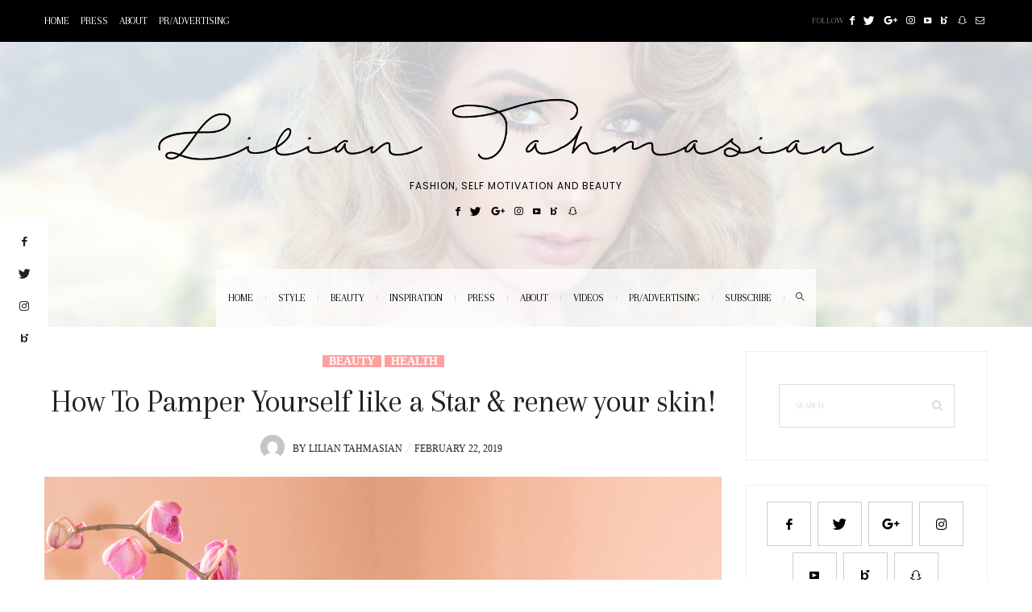

--- FILE ---
content_type: text/html; charset=UTF-8
request_url: https://liliantahmasian.com/how-to-pamper-yourself-like-a-star-renew-your-skin/
body_size: 30576
content:
<!DOCTYPE html>
<html lang="en-US">
<head>
	<meta charset="UTF-8" />
	<meta http-equiv="X-UA-Compatible" content="IE=edge">
    <meta name="viewport" content="width=device-width, initial-scale=1">
	<link rel="profile" href="http://gmpg.org/xfn/11" />
	<meta name='robots' content='index, follow, max-image-preview:large, max-snippet:-1, max-video-preview:-1' />
	<style>img:is([sizes="auto" i], [sizes^="auto," i]) { contain-intrinsic-size: 3000px 1500px }</style>
	
	<!-- This site is optimized with the Yoast SEO plugin v26.8 - https://yoast.com/product/yoast-seo-wordpress/ -->
	<title>How To Pamper Yourself like a Star &amp; renew your skin! - Lilian Tahmasian</title>
	<link rel="canonical" href="https://liliantahmasian.com/how-to-pamper-yourself-like-a-star-renew-your-skin/" />
	<meta property="og:locale" content="en_US" />
	<meta property="og:type" content="article" />
	<meta property="og:title" content="How To Pamper Yourself like a Star &amp; renew your skin! - Lilian Tahmasian" />
	<meta property="og:description" content="This post is sponsored by&nbsp;BabbleBoxx.com.&nbsp;  It is so important to rejuvenate yourself physically, mentally and spiritually and sometimes that entails time off, even if its for an hour or two. We all love feeling pampered and relaxed, however how do we ..." />
	<meta property="og:url" content="https://liliantahmasian.com/how-to-pamper-yourself-like-a-star-renew-your-skin/" />
	<meta property="og:site_name" content="Lilian Tahmasian" />
	<meta property="article:published_time" content="2019-02-23T02:50:32+00:00" />
	<meta property="article:modified_time" content="2019-03-05T21:36:28+00:00" />
	<meta property="og:image" content="https://liliantahmasian.com/wp-content/uploads/2019/02/IMG_3450-2-683x1024.jpg" />
	<meta property="og:image:width" content="683" />
	<meta property="og:image:height" content="1024" />
	<meta property="og:image:type" content="image/jpeg" />
	<meta name="author" content="Lilian Tahmasian" />
	<meta name="twitter:card" content="summary_large_image" />
	<meta name="twitter:creator" content="@LilianTahmasian" />
	<meta name="twitter:site" content="@LilianTahmasian" />
	<meta name="twitter:label1" content="Written by" />
	<meta name="twitter:data1" content="Lilian Tahmasian" />
	<meta name="twitter:label2" content="Est. reading time" />
	<meta name="twitter:data2" content="5 minutes" />
	<script type="application/ld+json" class="yoast-schema-graph">{"@context":"https://schema.org","@graph":[{"@type":"Article","@id":"https://liliantahmasian.com/how-to-pamper-yourself-like-a-star-renew-your-skin/#article","isPartOf":{"@id":"https://liliantahmasian.com/how-to-pamper-yourself-like-a-star-renew-your-skin/"},"author":{"name":"Lilian Tahmasian","@id":"https://liliantahmasian.com/#/schema/person/4248896a85aea5d69279ad5d5ea40bca"},"headline":"How To Pamper Yourself like a Star &#038; renew your skin!","datePublished":"2019-02-23T02:50:32+00:00","dateModified":"2019-03-05T21:36:28+00:00","mainEntityOfPage":{"@id":"https://liliantahmasian.com/how-to-pamper-yourself-like-a-star-renew-your-skin/"},"wordCount":979,"publisher":{"@id":"https://liliantahmasian.com/#/schema/person/4248896a85aea5d69279ad5d5ea40bca"},"image":{"@id":"https://liliantahmasian.com/how-to-pamper-yourself-like-a-star-renew-your-skin/#primaryimage"},"thumbnailUrl":"https://liliantahmasian.com/wp-content/uploads/2019/02/IMG_3450-2.jpg","keywords":["free spa day","how to get clear skin","how to pamper yourself","how to remove acne","lilian tahmasian","pamper session","spa day","spa day giveaway"],"articleSection":["Beauty","Health"],"inLanguage":"en-US"},{"@type":"WebPage","@id":"https://liliantahmasian.com/how-to-pamper-yourself-like-a-star-renew-your-skin/","url":"https://liliantahmasian.com/how-to-pamper-yourself-like-a-star-renew-your-skin/","name":"How To Pamper Yourself like a Star & renew your skin! - Lilian Tahmasian","isPartOf":{"@id":"https://liliantahmasian.com/#website"},"primaryImageOfPage":{"@id":"https://liliantahmasian.com/how-to-pamper-yourself-like-a-star-renew-your-skin/#primaryimage"},"image":{"@id":"https://liliantahmasian.com/how-to-pamper-yourself-like-a-star-renew-your-skin/#primaryimage"},"thumbnailUrl":"https://liliantahmasian.com/wp-content/uploads/2019/02/IMG_3450-2.jpg","datePublished":"2019-02-23T02:50:32+00:00","dateModified":"2019-03-05T21:36:28+00:00","breadcrumb":{"@id":"https://liliantahmasian.com/how-to-pamper-yourself-like-a-star-renew-your-skin/#breadcrumb"},"inLanguage":"en-US","potentialAction":[{"@type":"ReadAction","target":["https://liliantahmasian.com/how-to-pamper-yourself-like-a-star-renew-your-skin/"]}]},{"@type":"ImageObject","inLanguage":"en-US","@id":"https://liliantahmasian.com/how-to-pamper-yourself-like-a-star-renew-your-skin/#primaryimage","url":"https://liliantahmasian.com/wp-content/uploads/2019/02/IMG_3450-2.jpg","contentUrl":"https://liliantahmasian.com/wp-content/uploads/2019/02/IMG_3450-2.jpg","width":3456,"height":5184},{"@type":"BreadcrumbList","@id":"https://liliantahmasian.com/how-to-pamper-yourself-like-a-star-renew-your-skin/#breadcrumb","itemListElement":[{"@type":"ListItem","position":1,"name":"Home","item":"https://liliantahmasian.com/"},{"@type":"ListItem","position":2,"name":"Blog","item":"https://liliantahmasian.com/blog/"},{"@type":"ListItem","position":3,"name":"How To Pamper Yourself like a Star &#038; renew your skin!"}]},{"@type":"WebSite","@id":"https://liliantahmasian.com/#website","url":"https://liliantahmasian.com/","name":"Lilian Tahmasian","description":"Fashion, Self Motivation and Beauty","publisher":{"@id":"https://liliantahmasian.com/#/schema/person/4248896a85aea5d69279ad5d5ea40bca"},"potentialAction":[{"@type":"SearchAction","target":{"@type":"EntryPoint","urlTemplate":"https://liliantahmasian.com/?s={search_term_string}"},"query-input":{"@type":"PropertyValueSpecification","valueRequired":true,"valueName":"search_term_string"}}],"inLanguage":"en-US"},{"@type":["Person","Organization"],"@id":"https://liliantahmasian.com/#/schema/person/4248896a85aea5d69279ad5d5ea40bca","name":"Lilian Tahmasian","image":{"@type":"ImageObject","inLanguage":"en-US","@id":"https://liliantahmasian.com/#/schema/person/image/","url":"https://secure.gravatar.com/avatar/8651d11dee56fcdf311834c68d35c074aef586eb3f5d932eda3a0cc1e83b9db2?s=96&d=mm&r=g","contentUrl":"https://secure.gravatar.com/avatar/8651d11dee56fcdf311834c68d35c074aef586eb3f5d932eda3a0cc1e83b9db2?s=96&d=mm&r=g","caption":"Lilian Tahmasian"},"logo":{"@id":"https://liliantahmasian.com/#/schema/person/image/"},"url":"https://liliantahmasian.com/author/lilian/"}]}</script>
	<!-- / Yoast SEO plugin. -->


<script type='application/javascript'  id='pys-version-script'>console.log('PixelYourSite Free version 11.1.5.2');</script>
<link rel='dns-prefetch' href='//secure.gravatar.com' />
<link rel='dns-prefetch' href='//stats.wp.com' />
<link rel='dns-prefetch' href='//fonts.googleapis.com' />
<link rel='dns-prefetch' href='//v0.wordpress.com' />
<link rel='preconnect' href='https://fonts.gstatic.com' crossorigin />
<link rel="alternate" type="application/rss+xml" title="Lilian Tahmasian &raquo; Feed" href="https://liliantahmasian.com/feed/" />
<link rel="alternate" type="application/rss+xml" title="Lilian Tahmasian &raquo; Comments Feed" href="https://liliantahmasian.com/comments/feed/" />
<script type="text/javascript">
/* <![CDATA[ */
window._wpemojiSettings = {"baseUrl":"https:\/\/s.w.org\/images\/core\/emoji\/16.0.1\/72x72\/","ext":".png","svgUrl":"https:\/\/s.w.org\/images\/core\/emoji\/16.0.1\/svg\/","svgExt":".svg","source":{"concatemoji":"https:\/\/liliantahmasian.com\/wp-includes\/js\/wp-emoji-release.min.js?ver=6.8.3"}};
/*! This file is auto-generated */
!function(s,n){var o,i,e;function c(e){try{var t={supportTests:e,timestamp:(new Date).valueOf()};sessionStorage.setItem(o,JSON.stringify(t))}catch(e){}}function p(e,t,n){e.clearRect(0,0,e.canvas.width,e.canvas.height),e.fillText(t,0,0);var t=new Uint32Array(e.getImageData(0,0,e.canvas.width,e.canvas.height).data),a=(e.clearRect(0,0,e.canvas.width,e.canvas.height),e.fillText(n,0,0),new Uint32Array(e.getImageData(0,0,e.canvas.width,e.canvas.height).data));return t.every(function(e,t){return e===a[t]})}function u(e,t){e.clearRect(0,0,e.canvas.width,e.canvas.height),e.fillText(t,0,0);for(var n=e.getImageData(16,16,1,1),a=0;a<n.data.length;a++)if(0!==n.data[a])return!1;return!0}function f(e,t,n,a){switch(t){case"flag":return n(e,"\ud83c\udff3\ufe0f\u200d\u26a7\ufe0f","\ud83c\udff3\ufe0f\u200b\u26a7\ufe0f")?!1:!n(e,"\ud83c\udde8\ud83c\uddf6","\ud83c\udde8\u200b\ud83c\uddf6")&&!n(e,"\ud83c\udff4\udb40\udc67\udb40\udc62\udb40\udc65\udb40\udc6e\udb40\udc67\udb40\udc7f","\ud83c\udff4\u200b\udb40\udc67\u200b\udb40\udc62\u200b\udb40\udc65\u200b\udb40\udc6e\u200b\udb40\udc67\u200b\udb40\udc7f");case"emoji":return!a(e,"\ud83e\udedf")}return!1}function g(e,t,n,a){var r="undefined"!=typeof WorkerGlobalScope&&self instanceof WorkerGlobalScope?new OffscreenCanvas(300,150):s.createElement("canvas"),o=r.getContext("2d",{willReadFrequently:!0}),i=(o.textBaseline="top",o.font="600 32px Arial",{});return e.forEach(function(e){i[e]=t(o,e,n,a)}),i}function t(e){var t=s.createElement("script");t.src=e,t.defer=!0,s.head.appendChild(t)}"undefined"!=typeof Promise&&(o="wpEmojiSettingsSupports",i=["flag","emoji"],n.supports={everything:!0,everythingExceptFlag:!0},e=new Promise(function(e){s.addEventListener("DOMContentLoaded",e,{once:!0})}),new Promise(function(t){var n=function(){try{var e=JSON.parse(sessionStorage.getItem(o));if("object"==typeof e&&"number"==typeof e.timestamp&&(new Date).valueOf()<e.timestamp+604800&&"object"==typeof e.supportTests)return e.supportTests}catch(e){}return null}();if(!n){if("undefined"!=typeof Worker&&"undefined"!=typeof OffscreenCanvas&&"undefined"!=typeof URL&&URL.createObjectURL&&"undefined"!=typeof Blob)try{var e="postMessage("+g.toString()+"("+[JSON.stringify(i),f.toString(),p.toString(),u.toString()].join(",")+"));",a=new Blob([e],{type:"text/javascript"}),r=new Worker(URL.createObjectURL(a),{name:"wpTestEmojiSupports"});return void(r.onmessage=function(e){c(n=e.data),r.terminate(),t(n)})}catch(e){}c(n=g(i,f,p,u))}t(n)}).then(function(e){for(var t in e)n.supports[t]=e[t],n.supports.everything=n.supports.everything&&n.supports[t],"flag"!==t&&(n.supports.everythingExceptFlag=n.supports.everythingExceptFlag&&n.supports[t]);n.supports.everythingExceptFlag=n.supports.everythingExceptFlag&&!n.supports.flag,n.DOMReady=!1,n.readyCallback=function(){n.DOMReady=!0}}).then(function(){return e}).then(function(){var e;n.supports.everything||(n.readyCallback(),(e=n.source||{}).concatemoji?t(e.concatemoji):e.wpemoji&&e.twemoji&&(t(e.twemoji),t(e.wpemoji)))}))}((window,document),window._wpemojiSettings);
/* ]]> */
</script>
<link rel='stylesheet' id='sbi_styles-css' href='https://liliantahmasian.com/wp-content/plugins/instagram-feed/css/sbi-styles.min.css?ver=6.10.0' type='text/css' media='all' />
<style id='wp-emoji-styles-inline-css' type='text/css'>

	img.wp-smiley, img.emoji {
		display: inline !important;
		border: none !important;
		box-shadow: none !important;
		height: 1em !important;
		width: 1em !important;
		margin: 0 0.07em !important;
		vertical-align: -0.1em !important;
		background: none !important;
		padding: 0 !important;
	}
</style>
<link rel='stylesheet' id='wp-block-library-css' href='https://liliantahmasian.com/wp-includes/css/dist/block-library/style.min.css?ver=6.8.3' type='text/css' media='all' />
<style id='classic-theme-styles-inline-css' type='text/css'>
/*! This file is auto-generated */
.wp-block-button__link{color:#fff;background-color:#32373c;border-radius:9999px;box-shadow:none;text-decoration:none;padding:calc(.667em + 2px) calc(1.333em + 2px);font-size:1.125em}.wp-block-file__button{background:#32373c;color:#fff;text-decoration:none}
</style>
<link rel='stylesheet' id='mediaelement-css' href='https://liliantahmasian.com/wp-includes/js/mediaelement/mediaelementplayer-legacy.min.css?ver=4.2.17' type='text/css' media='all' />
<link rel='stylesheet' id='wp-mediaelement-css' href='https://liliantahmasian.com/wp-includes/js/mediaelement/wp-mediaelement.min.css?ver=6.8.3' type='text/css' media='all' />
<style id='jetpack-sharing-buttons-style-inline-css' type='text/css'>
.jetpack-sharing-buttons__services-list{display:flex;flex-direction:row;flex-wrap:wrap;gap:0;list-style-type:none;margin:5px;padding:0}.jetpack-sharing-buttons__services-list.has-small-icon-size{font-size:12px}.jetpack-sharing-buttons__services-list.has-normal-icon-size{font-size:16px}.jetpack-sharing-buttons__services-list.has-large-icon-size{font-size:24px}.jetpack-sharing-buttons__services-list.has-huge-icon-size{font-size:36px}@media print{.jetpack-sharing-buttons__services-list{display:none!important}}.editor-styles-wrapper .wp-block-jetpack-sharing-buttons{gap:0;padding-inline-start:0}ul.jetpack-sharing-buttons__services-list.has-background{padding:1.25em 2.375em}
</style>
<link rel='stylesheet' id='font-awesome-css' href='https://liliantahmasian.com/wp-content/plugins/js_composer/assets/lib/bower/font-awesome/css/font-awesome.min.css?ver=5.6' type='text/css' media='all' />
<style id='global-styles-inline-css' type='text/css'>
:root{--wp--preset--aspect-ratio--square: 1;--wp--preset--aspect-ratio--4-3: 4/3;--wp--preset--aspect-ratio--3-4: 3/4;--wp--preset--aspect-ratio--3-2: 3/2;--wp--preset--aspect-ratio--2-3: 2/3;--wp--preset--aspect-ratio--16-9: 16/9;--wp--preset--aspect-ratio--9-16: 9/16;--wp--preset--color--black: #000000;--wp--preset--color--cyan-bluish-gray: #abb8c3;--wp--preset--color--white: #ffffff;--wp--preset--color--pale-pink: #f78da7;--wp--preset--color--vivid-red: #cf2e2e;--wp--preset--color--luminous-vivid-orange: #ff6900;--wp--preset--color--luminous-vivid-amber: #fcb900;--wp--preset--color--light-green-cyan: #7bdcb5;--wp--preset--color--vivid-green-cyan: #00d084;--wp--preset--color--pale-cyan-blue: #8ed1fc;--wp--preset--color--vivid-cyan-blue: #0693e3;--wp--preset--color--vivid-purple: #9b51e0;--wp--preset--gradient--vivid-cyan-blue-to-vivid-purple: linear-gradient(135deg,rgba(6,147,227,1) 0%,rgb(155,81,224) 100%);--wp--preset--gradient--light-green-cyan-to-vivid-green-cyan: linear-gradient(135deg,rgb(122,220,180) 0%,rgb(0,208,130) 100%);--wp--preset--gradient--luminous-vivid-amber-to-luminous-vivid-orange: linear-gradient(135deg,rgba(252,185,0,1) 0%,rgba(255,105,0,1) 100%);--wp--preset--gradient--luminous-vivid-orange-to-vivid-red: linear-gradient(135deg,rgba(255,105,0,1) 0%,rgb(207,46,46) 100%);--wp--preset--gradient--very-light-gray-to-cyan-bluish-gray: linear-gradient(135deg,rgb(238,238,238) 0%,rgb(169,184,195) 100%);--wp--preset--gradient--cool-to-warm-spectrum: linear-gradient(135deg,rgb(74,234,220) 0%,rgb(151,120,209) 20%,rgb(207,42,186) 40%,rgb(238,44,130) 60%,rgb(251,105,98) 80%,rgb(254,248,76) 100%);--wp--preset--gradient--blush-light-purple: linear-gradient(135deg,rgb(255,206,236) 0%,rgb(152,150,240) 100%);--wp--preset--gradient--blush-bordeaux: linear-gradient(135deg,rgb(254,205,165) 0%,rgb(254,45,45) 50%,rgb(107,0,62) 100%);--wp--preset--gradient--luminous-dusk: linear-gradient(135deg,rgb(255,203,112) 0%,rgb(199,81,192) 50%,rgb(65,88,208) 100%);--wp--preset--gradient--pale-ocean: linear-gradient(135deg,rgb(255,245,203) 0%,rgb(182,227,212) 50%,rgb(51,167,181) 100%);--wp--preset--gradient--electric-grass: linear-gradient(135deg,rgb(202,248,128) 0%,rgb(113,206,126) 100%);--wp--preset--gradient--midnight: linear-gradient(135deg,rgb(2,3,129) 0%,rgb(40,116,252) 100%);--wp--preset--font-size--small: 13px;--wp--preset--font-size--medium: 20px;--wp--preset--font-size--large: 36px;--wp--preset--font-size--x-large: 42px;--wp--preset--spacing--20: 0.44rem;--wp--preset--spacing--30: 0.67rem;--wp--preset--spacing--40: 1rem;--wp--preset--spacing--50: 1.5rem;--wp--preset--spacing--60: 2.25rem;--wp--preset--spacing--70: 3.38rem;--wp--preset--spacing--80: 5.06rem;--wp--preset--shadow--natural: 6px 6px 9px rgba(0, 0, 0, 0.2);--wp--preset--shadow--deep: 12px 12px 50px rgba(0, 0, 0, 0.4);--wp--preset--shadow--sharp: 6px 6px 0px rgba(0, 0, 0, 0.2);--wp--preset--shadow--outlined: 6px 6px 0px -3px rgba(255, 255, 255, 1), 6px 6px rgba(0, 0, 0, 1);--wp--preset--shadow--crisp: 6px 6px 0px rgba(0, 0, 0, 1);}:where(.is-layout-flex){gap: 0.5em;}:where(.is-layout-grid){gap: 0.5em;}body .is-layout-flex{display: flex;}.is-layout-flex{flex-wrap: wrap;align-items: center;}.is-layout-flex > :is(*, div){margin: 0;}body .is-layout-grid{display: grid;}.is-layout-grid > :is(*, div){margin: 0;}:where(.wp-block-columns.is-layout-flex){gap: 2em;}:where(.wp-block-columns.is-layout-grid){gap: 2em;}:where(.wp-block-post-template.is-layout-flex){gap: 1.25em;}:where(.wp-block-post-template.is-layout-grid){gap: 1.25em;}.has-black-color{color: var(--wp--preset--color--black) !important;}.has-cyan-bluish-gray-color{color: var(--wp--preset--color--cyan-bluish-gray) !important;}.has-white-color{color: var(--wp--preset--color--white) !important;}.has-pale-pink-color{color: var(--wp--preset--color--pale-pink) !important;}.has-vivid-red-color{color: var(--wp--preset--color--vivid-red) !important;}.has-luminous-vivid-orange-color{color: var(--wp--preset--color--luminous-vivid-orange) !important;}.has-luminous-vivid-amber-color{color: var(--wp--preset--color--luminous-vivid-amber) !important;}.has-light-green-cyan-color{color: var(--wp--preset--color--light-green-cyan) !important;}.has-vivid-green-cyan-color{color: var(--wp--preset--color--vivid-green-cyan) !important;}.has-pale-cyan-blue-color{color: var(--wp--preset--color--pale-cyan-blue) !important;}.has-vivid-cyan-blue-color{color: var(--wp--preset--color--vivid-cyan-blue) !important;}.has-vivid-purple-color{color: var(--wp--preset--color--vivid-purple) !important;}.has-black-background-color{background-color: var(--wp--preset--color--black) !important;}.has-cyan-bluish-gray-background-color{background-color: var(--wp--preset--color--cyan-bluish-gray) !important;}.has-white-background-color{background-color: var(--wp--preset--color--white) !important;}.has-pale-pink-background-color{background-color: var(--wp--preset--color--pale-pink) !important;}.has-vivid-red-background-color{background-color: var(--wp--preset--color--vivid-red) !important;}.has-luminous-vivid-orange-background-color{background-color: var(--wp--preset--color--luminous-vivid-orange) !important;}.has-luminous-vivid-amber-background-color{background-color: var(--wp--preset--color--luminous-vivid-amber) !important;}.has-light-green-cyan-background-color{background-color: var(--wp--preset--color--light-green-cyan) !important;}.has-vivid-green-cyan-background-color{background-color: var(--wp--preset--color--vivid-green-cyan) !important;}.has-pale-cyan-blue-background-color{background-color: var(--wp--preset--color--pale-cyan-blue) !important;}.has-vivid-cyan-blue-background-color{background-color: var(--wp--preset--color--vivid-cyan-blue) !important;}.has-vivid-purple-background-color{background-color: var(--wp--preset--color--vivid-purple) !important;}.has-black-border-color{border-color: var(--wp--preset--color--black) !important;}.has-cyan-bluish-gray-border-color{border-color: var(--wp--preset--color--cyan-bluish-gray) !important;}.has-white-border-color{border-color: var(--wp--preset--color--white) !important;}.has-pale-pink-border-color{border-color: var(--wp--preset--color--pale-pink) !important;}.has-vivid-red-border-color{border-color: var(--wp--preset--color--vivid-red) !important;}.has-luminous-vivid-orange-border-color{border-color: var(--wp--preset--color--luminous-vivid-orange) !important;}.has-luminous-vivid-amber-border-color{border-color: var(--wp--preset--color--luminous-vivid-amber) !important;}.has-light-green-cyan-border-color{border-color: var(--wp--preset--color--light-green-cyan) !important;}.has-vivid-green-cyan-border-color{border-color: var(--wp--preset--color--vivid-green-cyan) !important;}.has-pale-cyan-blue-border-color{border-color: var(--wp--preset--color--pale-cyan-blue) !important;}.has-vivid-cyan-blue-border-color{border-color: var(--wp--preset--color--vivid-cyan-blue) !important;}.has-vivid-purple-border-color{border-color: var(--wp--preset--color--vivid-purple) !important;}.has-vivid-cyan-blue-to-vivid-purple-gradient-background{background: var(--wp--preset--gradient--vivid-cyan-blue-to-vivid-purple) !important;}.has-light-green-cyan-to-vivid-green-cyan-gradient-background{background: var(--wp--preset--gradient--light-green-cyan-to-vivid-green-cyan) !important;}.has-luminous-vivid-amber-to-luminous-vivid-orange-gradient-background{background: var(--wp--preset--gradient--luminous-vivid-amber-to-luminous-vivid-orange) !important;}.has-luminous-vivid-orange-to-vivid-red-gradient-background{background: var(--wp--preset--gradient--luminous-vivid-orange-to-vivid-red) !important;}.has-very-light-gray-to-cyan-bluish-gray-gradient-background{background: var(--wp--preset--gradient--very-light-gray-to-cyan-bluish-gray) !important;}.has-cool-to-warm-spectrum-gradient-background{background: var(--wp--preset--gradient--cool-to-warm-spectrum) !important;}.has-blush-light-purple-gradient-background{background: var(--wp--preset--gradient--blush-light-purple) !important;}.has-blush-bordeaux-gradient-background{background: var(--wp--preset--gradient--blush-bordeaux) !important;}.has-luminous-dusk-gradient-background{background: var(--wp--preset--gradient--luminous-dusk) !important;}.has-pale-ocean-gradient-background{background: var(--wp--preset--gradient--pale-ocean) !important;}.has-electric-grass-gradient-background{background: var(--wp--preset--gradient--electric-grass) !important;}.has-midnight-gradient-background{background: var(--wp--preset--gradient--midnight) !important;}.has-small-font-size{font-size: var(--wp--preset--font-size--small) !important;}.has-medium-font-size{font-size: var(--wp--preset--font-size--medium) !important;}.has-large-font-size{font-size: var(--wp--preset--font-size--large) !important;}.has-x-large-font-size{font-size: var(--wp--preset--font-size--x-large) !important;}
:where(.wp-block-post-template.is-layout-flex){gap: 1.25em;}:where(.wp-block-post-template.is-layout-grid){gap: 1.25em;}
:where(.wp-block-columns.is-layout-flex){gap: 2em;}:where(.wp-block-columns.is-layout-grid){gap: 2em;}
:root :where(.wp-block-pullquote){font-size: 1.5em;line-height: 1.6;}
</style>
<link rel='stylesheet' id='bootstrap-css' href='https://liliantahmasian.com/wp-content/themes/novablog/bootstrap/bootstrap.min.css' type='text/css' media='all' />
<link rel='stylesheet' id='novablog-style-css' href='https://liliantahmasian.com/wp-content/themes/novablog/style.css?ver=1.0' type='text/css' media='all' />
<style id='novablog-style-inline-css' type='text/css'>
@media (min-width: 1200px) {.container{max-width: 1200px;}}.logo img {width:900px;}.footer-logo .logo img {width:400px;}.sticky-wrapper, #primary, .sticky-nav.navbar-fixed-top, .top-container-normal, .top-container-full-no-sticky {background:rgba(255,255,255,0.01)}#primary {border-top-color:#eeeeee}#primary {border-bottom-color:#ededed}#primary {border-top-width:0px;}#primary {border-bottom-width:0px;}.lowestfooter {border-top-color:transparent}.header-overlay {background:rgba(255,255,255,0.76)}.parallax-image .header-overlay, .parallax-image:before {background:rgba(0,0,0,0.3)}#primary-menu ul li:not(.novablog-widget-menu) > ul {top:-0px}.owl-slide .cover-wrapper.slide-sub-item-large {border-right-color: ;}.owl-slide .cover-wrapper.slide-sub-item-small.middle {border-bottom-color: ;}.owl-slide .cover-wrapper.slide-sub-item-small.last {border-top-color: ;}.slideshow-bg {background-color: ;}.cover:before {background: #000000} .cover:before{opacity: 0.19;}body { background-color:#ffffff;}.viewpost-button {
    font-size: 12px;
    letter-spacing: 4.5px;
    text-transform: uppercase;
	}
.viewpost-button .button {font-weight:600;}
.meta-space-top, .meta-space-top a {
    color: #222;
}
article .hs-icon, .list_post_content .hs-icon {
    color: #222;}
    .trending-posts .slideshow .meta-space-top, .trending-posts .slideshow .meta-space-top a {
    color: #888;
}
.instagram_footer_heading h4 span {
    font-style: normal;}
    .hs_aboutme_text h3 {
    font-weight: 400;}

.tagcloud a {
    text-transform: none;
    font-size: 25px !important;
    }
    .comment-body p {
    font-size: 17px;
}
.post .post_category a {
    font-size: 14px;
    font-weight: 600;}
    .widget_nav_menu.accordion-nav ul li a {
    font-size: inherit;}.post_category:after, .hs_aboutme_text span, .slide-category span, .widget-content h4.subtitle span, .nav-tabs > li.active > a, .nav-tabs > li.active > a:hover, .nav-tabs > li.active > a:focus, .title-section span, .heading-entrance span {border-top-color:#ffa0a0}.error404-holder_num, .twitter-list i, .hercules-likes:hover:before, .hercules-likes.active:before {color:#ffa0a0}.icon-menu .icon-menu-count, .audioplayer-bar-played, .audioplayer-volume-adjust div div, #back-top a:hover span, .list-post .post_category a, .post .post_category a, .owl-carousel .owl-dots .owl-dot.active span, .owl-carousel .owl-dots .owl-dot:hover span, .link-image a .link-wrapper, .widget_calendar tbody a, .text-highlight, div.jp-play-bar, div.jp-volume-bar-value, .progress .bar, .novablog-cart .badge, .mobile-shopping-cart .badge, .share-buttons .heart span {background:#ffa0a0}.hs_recent_popular_tab_widget_content .tab_title.selected a, .search-option-tab li:hover a,.search-option-tab li.active a {border-bottom: 1px solid #ffa0a0}#primary-menu ul li:hover > a, #primary-menu .has-mega-column > .sub-menu a:hover, #primary-menu .has-mega-column > .sub-menu > .columns-sub-item > a:hover { color:#ffffff}#primary-menu ul li.current-menu-item > a, #primary-menu .has-mega-column > .sub-menu .current-menu-item > a { color:#ffffff}#primary-menu li ul li a, #primary-menu .has-mega-column > .sub-menu a { background:#ffffff}#primary-menu ul li:hover > a, #primary-menu .has-mega-column > .sub-menu a:hover {background:#000000}#primary-menu ul li.current-menu-item > a, #primary-menu .has-mega-column > .sub-menu .current-menu-item > a {background:#000000}#primary-menu > li > a:hover, #primary-menu > li.current-menu-item > a, #primary-menu > li.current-menu-ancestor > a, #primary-menu li:hover > a, #primary-menu .mega-menu-posts .post a:hover { color:#0a0a0a}#primary-menu > li.current-menu-item > a, #primary-menu > li.current-menu-ancestor > a { color:#ffa8a8}#primary-menu > li > a {background:rgba(255,255,255,0.72)}#primary-menu > li > a:hover, #primary-menu > li.current-menu-item > a, #primary-menu > li.current-menu-ancestor > a, #primary-menu li:hover > a { background:#ffffff}#primary-menu > li.current-menu-item > a, #primary-menu > li.current-menu-ancestor > a { background:#ffffff}#primary-menu .sub-menu, #primary-menu .has-mega-sub-menu .mega-sub-menu, #primary-menu .has-mega-column > .sub-menu, #cart-wrap {background:#ffffff}#primary-menu > li.current-menu-ancestor, #primary-menu > li:hover, #primary-menu > li.current_page_item, #primary-menu > li.current-menu-item {border-top: 1px solid transparent;}#primary-menu ul li a, #primary-menu .has-mega-sub-menu .mega-sub-menu ul, #primary-menu .has-mega-column > .sub-menu > .columns-sub-item > a, #cart-wrap {border-color:#ededed}#top-menu ul {background:rgba(66,60,60,0.68)}#top-menu ul a, #top-menu .current_page_item ul a, #top-menu ul .current_page_item a, #top-menu .current-menu-item ul a, #top-menu ul .current-menu-item a, #top-menu li:hover > ul a {border-color:#ffffff}.top-border {background:#000000}.modern-layout .meta-space-top a, .modern-layout .meta-space-top, .modern-layout .post_category a, .modern-layout .meta-space-top, .parallax-image .category-box span, .parallax-image .category-filter a, .parallax-image .cat-des, .parallax-image .title-section h2 {color:#ffffff}.modern-layout h1.post-title, .parallax-image .title-section h1 {color:#ffffff}.ribbon-featured {color:#bbbbbb}.ribbon-featured {background:#ffffff}.category-filter ul li.current-cat a { color: #ffffff}#cart-wrap .but-cart, .sidebar .social__list a, .footer .social__list a, .footer .social__list_both a, .sidebar .social__list_both a, .footer .instagram-footer .readmore-button a, a.btn, a.comment-reply-link, input[type="submit"], .category-filter ul li a, .woocommerce #review_form #respond .form-submit input, .woocommerce .widget_price_filter .price_slider_amount .button, .woocommerce div.product form.cart .button, .woocommerce #respond input#submit, .woocommerce #respond input#submit.alt, .woocommerce a.button, .woocommerce a.button.alt, .woocommerce button.button.alt, .woocommerce input.button.alt, .woocommerce button.button, .woocommerce input.button { border-color: #cecece}#cart-wrap .but-cart:hover, .footer .instagram-footer .readmore-button a:hover, a.comment-reply-link:hover, input[type="submit"]:hover, .btn-default.active, .btn-default.focus, .btn-default:active, .btn-default:focus, .btn-default:hover, .open > .dropdown-toggle.btn-default, .category-filter ul li.current-cat a, .category-filter ul li a:hover, .woocommerce #review_form #respond .form-submit input:hover, .woocommerce .widget_price_filter .price_slider_amount .button:hover, .woocommerce div.product form.cart .button:hover, .woocommerce #respond input#submit:hover, .woocommerce #respond input#submit.alt, .woocommerce a.button:hover, .woocommerce a.button.alt:hover, .woocommerce button.button.alt:hover, .woocommerce input.button.alt:hover, .woocommerce button.button:hover, .woocommerce input.button:hover { border-color: #000000}#cart-wrap .but-cart, .footer .instagram-footer .readmore-button a, a.btn, a.comment-reply-link, input[type="submit"], .tagcloud a, .category-filter ul li a, .woocommerce #review_form #respond .form-submit input, .woocommerce .widget_price_filter .price_slider_amount .button, .woocommerce div.product form.cart .button, .woocommerce #respond input#submit, .woocommerce #respond input#submit.alt, .woocommerce a.button, .woocommerce a.button.alt, .woocommerce button.button.alt, .woocommerce input.button.alt, .woocommerce button.button, .woocommerce input.button { background: #ffffff}#cart-wrap .but-cart:hover, .footer .instagram-footer .readmore-button a:hover, a.comment-reply-link:hover, input[type="submit"]:hover, .btn-default.active, .btn-default.focus, .btn-default:active, .btn-default:focus, .btn-default:hover, .open > .dropdown-toggle.btn-default,.tagcloud a:hover, .category-filter ul li.current-cat a, .category-filter ul li a:hover, .woocommerce #review_form #respond .form-submit input:hover, .woocommerce .widget_price_filter .price_slider_amount .button:hover, .woocommerce div.product form.cart .button:hover, .woocommerce #respond input#submit:hover, .woocommerce #respond input#submit.alt, .woocommerce a.button:hover, .woocommerce a.button.alt:hover, .woocommerce button.button.alt:hover, .woocommerce input.button.alt:hover, .woocommerce button.button:hover, .woocommerce input.button:hover { background: #000000}.viewpost-button a.button { border-color: #000000}.viewpost-button a.button:hover { border-color: #000000}.viewpost-button a.button { background: #a3a3a3}.viewpost-button a.button:hover { background: #ffffff}a.slideshow-btn { border-color: #222222}a.slideshow-btn:hover { border-color: #222222}a.slideshow-btn { background: #ffffff}a.slideshow-btn:hover { background: #ffffff}.page-numbers li a { border-color: #ffffff}.page-numbers .current { color: #dddddd}.page-numbers .current { border-color: #ffffff}.page-numbers .current { background: #ffffff}.page-numbers li a:hover { border-color: #ffffff}.page-numbers li a { background: #ffffff}.page-numbers li a:hover { background: #ffffff}.widget-content h4.subtitle:before { border-top-color: #000000}.icon-menu a { line-height: 20px;}.icon-menu a { color: #000000;}.nav-icon4 span, .nav-icon4 span:before, .nav-icon4 span:after { background-color: #000000;}
</style>
<link rel='stylesheet' id='novablog-child-style-css' href='https://liliantahmasian.com/wp-content/themes/novablog-child/style.css?ver=2.2' type='text/css' media='all' />
<link rel='stylesheet' id='__EPYT__style-css' href='https://liliantahmasian.com/wp-content/plugins/youtube-embed-plus/styles/ytprefs.min.css?ver=14.2.4' type='text/css' media='all' />
<style id='__EPYT__style-inline-css' type='text/css'>

                .epyt-gallery-thumb {
                        width: 33.333%;
                }
                
</style>
<link rel="preload" as="style" href="https://fonts.googleapis.com/css?family=Arapey:400,400italic%7CPoppins:400%7CCinzel:400,500,600,700,800,900&#038;subset=latin&#038;display=swap&#038;ver=6.8.3" /><link rel="stylesheet" href="https://fonts.googleapis.com/css?family=Arapey:400,400italic%7CPoppins:400%7CCinzel:400,500,600,700,800,900&#038;subset=latin&#038;display=swap&#038;ver=6.8.3" media="print" onload="this.media='all'"><noscript><link rel="stylesheet" href="https://fonts.googleapis.com/css?family=Arapey:400,400italic%7CPoppins:400%7CCinzel:400,500,600,700,800,900&#038;subset=latin&#038;display=swap&#038;ver=6.8.3" /></noscript><script type="text/javascript" id="jquery-core-js-extra">
/* <![CDATA[ */
var pysFacebookRest = {"restApiUrl":"https:\/\/liliantahmasian.com\/wp-json\/pys-facebook\/v1\/event","debug":""};
/* ]]> */
</script>
<script type="text/javascript" src="https://liliantahmasian.com/wp-content/plugins/enable-jquery-migrate-helper/js/jquery/jquery-1.12.4-wp.js?ver=1.12.4-wp" id="jquery-core-js"></script>
<script type="text/javascript" src="https://liliantahmasian.com/wp-content/plugins/enable-jquery-migrate-helper/js/jquery-migrate/jquery-migrate-1.4.1-wp.js?ver=1.4.1-wp" id="jquery-migrate-js"></script>
<script type="text/javascript" id="hercules-likes-js-extra">
/* <![CDATA[ */
var hercules_likes = {"ajaxurl":"https:\/\/liliantahmasian.com\/wp-admin\/admin-ajax.php"};
/* ]]> */
</script>
<script type="text/javascript" src="https://liliantahmasian.com/wp-content/plugins/hercules-core/hercules-likes/hercules-likes.js?ver=6.8.3" id="hercules-likes-js"></script>
<script type="text/javascript" src="https://liliantahmasian.com/wp-content/plugins/pixelyoursite/dist/scripts/jquery.bind-first-0.2.3.min.js?ver=0.2.3" id="jquery-bind-first-js"></script>
<script type="text/javascript" src="https://liliantahmasian.com/wp-content/plugins/pixelyoursite/dist/scripts/js.cookie-2.1.3.min.js?ver=2.1.3" id="js-cookie-pys-js"></script>
<script type="text/javascript" src="https://liliantahmasian.com/wp-content/plugins/pixelyoursite/dist/scripts/tld.min.js?ver=2.3.1" id="js-tld-js"></script>
<script type="text/javascript" id="pys-js-extra">
/* <![CDATA[ */
var pysOptions = {"staticEvents":{"facebook":{"init_event":[{"delay":0,"type":"static","ajaxFire":false,"name":"PageView","pixelIds":["3389503111308813"],"eventID":"75150ac3-6f99-46d5-a9d4-fd76e1ac3628","params":{"post_category":"Beauty, Health","page_title":"How To Pamper Yourself like a Star & renew your skin!","post_type":"post","post_id":8947,"plugin":"PixelYourSite","user_role":"guest","event_url":"liliantahmasian.com\/how-to-pamper-yourself-like-a-star-renew-your-skin\/"},"e_id":"init_event","ids":[],"hasTimeWindow":false,"timeWindow":0,"woo_order":"","edd_order":""}]}},"dynamicEvents":[],"triggerEvents":[],"triggerEventTypes":[],"facebook":{"pixelIds":["3389503111308813"],"advancedMatching":[],"advancedMatchingEnabled":true,"removeMetadata":false,"wooVariableAsSimple":false,"serverApiEnabled":true,"wooCRSendFromServer":false,"send_external_id":null,"enabled_medical":false,"do_not_track_medical_param":["event_url","post_title","page_title","landing_page","content_name","categories","category_name","tags"],"meta_ldu":false},"debug":"","siteUrl":"https:\/\/liliantahmasian.com","ajaxUrl":"https:\/\/liliantahmasian.com\/wp-admin\/admin-ajax.php","ajax_event":"0ab147a68a","enable_remove_download_url_param":"1","cookie_duration":"7","last_visit_duration":"60","enable_success_send_form":"","ajaxForServerEvent":"1","ajaxForServerStaticEvent":"1","useSendBeacon":"1","send_external_id":"1","external_id_expire":"180","track_cookie_for_subdomains":"1","google_consent_mode":"1","gdpr":{"ajax_enabled":false,"all_disabled_by_api":false,"facebook_disabled_by_api":false,"analytics_disabled_by_api":false,"google_ads_disabled_by_api":false,"pinterest_disabled_by_api":false,"bing_disabled_by_api":false,"reddit_disabled_by_api":false,"externalID_disabled_by_api":false,"facebook_prior_consent_enabled":true,"analytics_prior_consent_enabled":true,"google_ads_prior_consent_enabled":null,"pinterest_prior_consent_enabled":true,"bing_prior_consent_enabled":true,"cookiebot_integration_enabled":false,"cookiebot_facebook_consent_category":"marketing","cookiebot_analytics_consent_category":"statistics","cookiebot_tiktok_consent_category":"marketing","cookiebot_google_ads_consent_category":"marketing","cookiebot_pinterest_consent_category":"marketing","cookiebot_bing_consent_category":"marketing","consent_magic_integration_enabled":false,"real_cookie_banner_integration_enabled":false,"cookie_notice_integration_enabled":false,"cookie_law_info_integration_enabled":false,"analytics_storage":{"enabled":true,"value":"granted","filter":false},"ad_storage":{"enabled":true,"value":"granted","filter":false},"ad_user_data":{"enabled":true,"value":"granted","filter":false},"ad_personalization":{"enabled":true,"value":"granted","filter":false}},"cookie":{"disabled_all_cookie":false,"disabled_start_session_cookie":false,"disabled_advanced_form_data_cookie":false,"disabled_landing_page_cookie":false,"disabled_first_visit_cookie":false,"disabled_trafficsource_cookie":false,"disabled_utmTerms_cookie":false,"disabled_utmId_cookie":false},"tracking_analytics":{"TrafficSource":"direct","TrafficLanding":"undefined","TrafficUtms":[],"TrafficUtmsId":[]},"GATags":{"ga_datalayer_type":"default","ga_datalayer_name":"dataLayerPYS"},"woo":{"enabled":false},"edd":{"enabled":false},"cache_bypass":"1768927026"};
/* ]]> */
</script>
<script type="text/javascript" src="https://liliantahmasian.com/wp-content/plugins/pixelyoursite/dist/scripts/public.js?ver=11.1.5.2" id="pys-js"></script>
<script type="text/javascript" id="__ytprefs__-js-extra">
/* <![CDATA[ */
var _EPYT_ = {"ajaxurl":"https:\/\/liliantahmasian.com\/wp-admin\/admin-ajax.php","security":"90ce148944","gallery_scrolloffset":"20","eppathtoscripts":"https:\/\/liliantahmasian.com\/wp-content\/plugins\/youtube-embed-plus\/scripts\/","eppath":"https:\/\/liliantahmasian.com\/wp-content\/plugins\/youtube-embed-plus\/","epresponsiveselector":"[\"iframe.__youtube_prefs_widget__\"]","epdovol":"1","version":"14.2.4","evselector":"iframe.__youtube_prefs__[src], iframe[src*=\"youtube.com\/embed\/\"], iframe[src*=\"youtube-nocookie.com\/embed\/\"]","ajax_compat":"","maxres_facade":"eager","ytapi_load":"light","pause_others":"","stopMobileBuffer":"1","facade_mode":"","not_live_on_channel":""};
/* ]]> */
</script>
<script type="text/javascript" src="https://liliantahmasian.com/wp-content/plugins/youtube-embed-plus/scripts/ytprefs.min.js?ver=14.2.4" id="__ytprefs__-js"></script>
<link rel="https://api.w.org/" href="https://liliantahmasian.com/wp-json/" /><link rel="alternate" title="JSON" type="application/json" href="https://liliantahmasian.com/wp-json/wp/v2/posts/8947" /><link rel="EditURI" type="application/rsd+xml" title="RSD" href="https://liliantahmasian.com/xmlrpc.php?rsd" />
<meta name="generator" content="WordPress 6.8.3" />
<link rel='shortlink' href='https://wp.me/p9LfG2-2kj' />
<link rel="alternate" title="oEmbed (JSON)" type="application/json+oembed" href="https://liliantahmasian.com/wp-json/oembed/1.0/embed?url=https%3A%2F%2Fliliantahmasian.com%2Fhow-to-pamper-yourself-like-a-star-renew-your-skin%2F" />
<link rel="alternate" title="oEmbed (XML)" type="text/xml+oembed" href="https://liliantahmasian.com/wp-json/oembed/1.0/embed?url=https%3A%2F%2Fliliantahmasian.com%2Fhow-to-pamper-yourself-like-a-star-renew-your-skin%2F&#038;format=xml" />
<meta name="generator" content="Redux 4.5.10" /><!-- start Simple Custom CSS and JS -->
<style type="text/css">
.share-buttons {
  display: flex;
  justify-content: center;
}

.share-buttons p:nth-of-type(2) {
  display: flex;
}</style>
<!-- end Simple Custom CSS and JS -->
<!-- start Simple Custom CSS and JS -->
<style type="text/css">
.carousel-wrap h2 {
    font-size: 30px;
    line-height: 32px;
    text-transform: uppercase;
}</style>
<!-- end Simple Custom CSS and JS -->
<!-- Global site tag (gtag.js) - Google Analytics -->
<script async src="https://www.googletagmanager.com/gtag/js?id=UA-42081641-2"></script>
<script>
  window.dataLayer = window.dataLayer || [];
  function gtag(){dataLayer.push(arguments);}
  gtag('js', new Date());

  gtag('config', 'UA-42081641-2');
</script><meta name="p:domain_verify" content="77717713280699fdcce46e19f5dcc0b0"/><meta name="facebook-domain-verification" content="cum7obphlvni1zq2wssetaozqhjrvq" />	<style>img#wpstats{display:none}</style>
		<meta name="generator" content="Powered by WPBakery Page Builder - drag and drop page builder for WordPress."/>
<!--[if lte IE 9]><link rel="stylesheet" type="text/css" href="https://liliantahmasian.com/wp-content/plugins/js_composer/assets/css/vc_lte_ie9.min.css" media="screen"><![endif]--><link rel="icon" href="https://liliantahmasian.com/wp-content/uploads/2017/08/lt_favicon-100x100.png" sizes="32x32" />
<link rel="icon" href="https://liliantahmasian.com/wp-content/uploads/2017/08/lt_favicon.png" sizes="192x192" />
<link rel="apple-touch-icon" href="https://liliantahmasian.com/wp-content/uploads/2017/08/lt_favicon.png" />
<meta name="msapplication-TileImage" content="https://liliantahmasian.com/wp-content/uploads/2017/08/lt_favicon.png" />
<style id="novablog_options-dynamic-css" title="dynamic-css" class="redux-options-output">.main-holder, .novablog-cookie-banner-wrap, .mfp-wrap, .social_label, .sidepanel{font-family:Georgia, serif;line-height:24px;letter-spacing:0px;font-weight:400;font-style:normal;color:#222222;font-size:14px;}h1{font-family:Arapey;text-align:center;text-transform:none;line-height:64px;letter-spacing:-3px;font-weight:400;font-style:normal;color:#222222;font-size:56px;}h2{font-family:Arapey;text-align:inherit;text-transform:none;line-height:62px;letter-spacing:-1px;font-weight:400;font-style:normal;color:#222222;font-size:54px;}h3{font-family:Arapey;text-align:inherit;text-transform:none;line-height:48px;letter-spacing:0px;font-weight:400;font-style:normal;color:#222222;font-size:44px;}h4{font-family:Arapey;text-align:inherit;text-transform:none;line-height:24px;letter-spacing:0px;font-weight:400;font-style:normal;color:#222222;font-size:18px;}h5{font-family:Arapey;text-align:inherit;text-transform:none;line-height:20px;letter-spacing:0px;font-weight:400;font-style:normal;color:#222222;font-size:16px;}h6{font-family:Arapey;text-align:inherit;text-transform:none;line-height:22px;letter-spacing:0px;font-weight:400;font-style:normal;color:#222222;font-size:17px;}.title-section h1{font-family:Arapey;text-align:center;line-height:75px;letter-spacing:-3px;font-weight:400;font-style:normal;color:#222222;font-size:68px;}.title-section h2{font-family:Arapey;text-align:center;text-transform:inherit;line-height:36px;letter-spacing:0px;font-weight:400;font-style:normal;color:#222222;font-size:30px;}.headerstyler{background-color:transparent;background-repeat:no-repeat;background-attachment:scroll;background-position:center top;background-image:url('https://liliantahmasian.com/wp-content/uploads/2016/11/honey-3.jpg');background-size:cover;}#top-menu a{font-family:Arapey;text-transform:uppercase;letter-spacing:0px;font-weight:normal;font-style:normal;font-size:13px;}#top-menu a{color:#ffffff;}#top-menu a:hover{color:#989898;}#top-menu a:active{color:#989898;}#top-menu ul a, #top-menu .current_page_item ul a, #top-menu ul .current_page_item a, #top-menu .current-menu-item ul a, #top-menu ul .current-menu-item a, #top-menu li:hover > ul a, .before_the_blog_content .hs_recent_popular_tab_widget_content .tab_title.selected a{color:#ffffff;}#top-menu ul a:hover, #top-menu .current_page_item ul a:hover, #top-menu ul .current_page_item a:hover, #top-menu .current-menu-item ul a:hover, #top-menu ul .current-menu-item a:hover, #top-menu li:hover > ul a:hover, .before_the_blog_content .hs_recent_popular_tab_widget_content .tab_title.selected a:hover{color:#c6c6c6;}#top-menu ul a:active, #top-menu .current_page_item ul a:active, #top-menu ul .current_page_item a:active, #top-menu .current-menu-item ul a:active, #top-menu ul .current-menu-item a:active, #top-menu li:hover > ul a:active, .before_the_blog_content .hs_recent_popular_tab_widget_content .tab_title.selected a:active{color:#c6c6c6;}.top-widget-left a, .top-widget-right a{color:#ffffff;}.top-widget-left a:hover, .top-widget-right a:hover{color:#989898;}.top-border{border-bottom:0px solid #ffffff;}.top-right, .widget_search input[type="text"]{font-family:Arapey;text-transform:uppercase;letter-spacing:0px;font-weight:400;font-style:normal;color:#dddddd;font-size:11px;}a{color:#000000;}a:hover{color:#888888;}#cart-wrap .but-cart, .woocommerce #respond input#submit.alt, .woocommerce a.button.alt, .woocommerce button.button.alt, .woocommerce input.button.alt, .footer .instagram-footer .readmore-button a, a.btn, a.comment-reply-link, input[type="submit"], .tagcloud a, .category-filter ul li a, .woocommerce #review_form #respond .form-submit input, .woocommerce .widget_price_filter .price_slider_amount .button, .woocommerce div.product form.cart .button, .woocommerce #respond input#submit, .woocommerce a.button, .woocommerce button.button, .woocommerce input.button{color:#000000;}#cart-wrap .but-cart:hover, .woocommerce #respond input#submit.alt:hover, .woocommerce a.button.alt:hover, .woocommerce button.button.alt:hover, .woocommerce input.button.alt:hover, .footer .instagram-footer .readmore-button a:hover, a.btn:hover, a.comment-reply-link:hover, input[type="submit"]:hover, .tagcloud a:hover, .category-filter ul li a:hover, .woocommerce #review_form #respond .form-submit input:hover, .woocommerce .widget_price_filter .price_slider_amount .button:hover, .woocommerce div.product form.cart .button:hover, .woocommerce #respond input#submit:hover, .woocommerce a.button:hover, .woocommerce button.button:hover, .woocommerce input.button:hover{color:#ffffff;}.logo{margin-top:60px;margin-bottom:60px;}.logo_tagline{font-family:Poppins;text-transform:uppercase;line-height:15px;letter-spacing:1px;font-weight:400;font-style:normal;color:#000000;font-size:12px;}.menu-mobile ul li a{font-family:Arapey;text-transform:none;line-height:24px;letter-spacing:0px;font-weight:400;font-style:normal;font-size:20px;}.menu-mobile ul li a{color:#c4c4c4;}.menu-mobile ul li a:hover{color:#bbbbbb;}.menu-mobile ul li a:active{color:#bbbbbb;}#primary-menu > li > a{font-family:Arapey;text-transform:uppercase;line-height:20px;letter-spacing:0px;font-weight:normal;font-style:normal;color:#0a0a0a;font-size:13px;}#primary-menu a, .icon-menu a{padding-top:26px;padding-right:15px;padding-bottom:26px;padding-left:15px;}#primary-menu li ul li a, #primary-menu .has-mega-column > .sub-menu a, #primary-menu .mega-menu-posts .post a{font-family:Arapey;text-align:left;text-transform:none;line-height:20px;letter-spacing:0px;font-weight:normal;font-style:normal;color:#000000;font-size:13px;}#primary-menu .has-mega-column > .sub-menu > .columns-sub-item > a{line-height:20px;letter-spacing:0px;font-weight:400;font-style:normal;color:#222222;font-size:17px;}#primary-menu .has-mega-column > .sub-menu, #primary-menu .has-mega-sub-menu .mega-sub-menu, #primary-menu > li > ul, #primary-menu ul li:not(.novablog-widget-menu) > ul, #cart-wrap{border-top:0px solid #ededed;border-bottom:0px solid #ededed;border-left:0px solid #ededed;border-right:0px solid #ededed;}h1.post-title{font-family:Arapey;text-align:center;text-transform:none;line-height:44px;letter-spacing:-1px;font-weight:400;font-style:normal;color:#222222;font-size:40px;}.post-header h2 a, h2.post-title{font-family:Arapey;text-align:center;text-transform:none;line-height:44px;letter-spacing:-1px;font-weight:400;font-style:normal;color:#222222;font-size:40px;}.excerpt p{font-family:Georgia, serif;text-align:left;text-transform:none;line-height:28px;letter-spacing:0px;font-weight:400;font-style:normal;color:#222222;font-size:17px;}.meta-space-top, .meta-space-top a{text-transform:uppercase;line-height:26px;letter-spacing:0px;font-weight:400;font-style:normal;color:#222222;font-size:12px;}blockquote{font-family:Arapey;text-align:center;text-transform:none;line-height:36px;letter-spacing:0px;font-weight:normal;font-style:normal;color:#000000;font-size:27px;}.post-header h2 a:hover{color:#dddddd;}.post__holder{padding-top:0px;padding-right:0px;padding-bottom:0px;padding-left:0px;}.post__holder{background-color:#ffffff;}.paglink a, .paging a h5{color:#bbbbbb;}.paglink a:hover, .paging a h5:hover{color:#000000;}.most-commented{background-color:#f9f9f9;}.related-posts h6 a{color:#222222;}.related-posts h6 a:hover{color:#999999;}.viewpost-button a.button{color:#ffffff;}.viewpost-button a.button:hover{color:#000000;}.viewpost-button a.button{padding-top:10px;padding-right:22px;padding-bottom:10px;padding-left:22px;}.ribbon-featured{border-top:1px solid #bbbbbb;border-bottom:1px solid #bbbbbb;border-left:1px solid #bbbbbb;border-right:1px solid #bbbbbb;}.slideshow-inside .top-slideshow, .slideshow-bg{margin-top:30px;margin-bottom:0px;}.slideshow-inside .top-slideshow, .slideshow-bg{padding-top:0px;padding-bottom:0px;}a.slideshow-btn{color:#222222;}a.slideshow-btn:hover{color:#222222;}a.slideshow-btn{padding-top:12px;padding-right:26px;padding-bottom:12px;padding-left:26px;}.carousel-wrap h2{color:#ffffff;}.slideshow .meta-space-top, .slideshow .meta-space-top a, .slideshow .excerpt p{color:#ffffff;}.promo .cover-wrapper::before{border-top:2px double #ffffff;border-bottom:2px double #ffffff;border-left:2px double #ffffff;border-right:2px double #ffffff;}article .hs-icon, .list_post_content .hs-icon{color:#000000;}article .hs-icon:hover, .list_post_content .hs-icon:hover{color:#dddddd;}.social-side-fixed a{color:#222222;}.social-side-fixed a:hover{color:#dddddd;}.grid .post-header h2 a, .grid h2.post-title, .post-grid-block h2.grid-post-title a, .post-grid-block h2.grid-post-title{font-family:Cinzel;text-align:center;text-transform:none;line-height:32px;letter-spacing:-1px;font-weight:400;font-style:normal;color:#222222;font-size:30px;}.grid .post-header h2 a:hover{color:#dddddd;}.grid .grid-block, .grid .grid-block-full{padding-top:0px;padding-right:0px;padding-bottom:0px;padding-left:0px;}.grid .grid-item{margin-bottom:0px;}.grid .grid-block, .grid .grid-block-full{background-color:#ffffff;}.list-post h2.list-post-title a, .list-post h2.list-post-title{font-family:Cinzel;text-align:left;text-transform:none;line-height:38px;letter-spacing:-1px;font-weight:400;font-style:normal;color:#222222;font-size:35px;}.list-post h2.list-post-title a:hover{color:#dddddd;}.list-post .block .post_content{padding-top:30px;padding-right:30px;padding-bottom:30px;padding-left:30px;}.zigazg h2.list-post-title a, .zigazg h2.list-post-title{font-family:Arapey;text-align:left;text-transform:none;line-height:38px;letter-spacing:-1px;font-weight:400;font-style:normal;color:#222222;font-size:35px;}.zigazg h2.list-post-title a:hover{color:#dddddd;}h3.gall-title{font-family:Cinzel;text-align:center;text-transform:none;line-height:26px;letter-spacing:-1px;font-weight:400;font-style:normal;color:#222222;font-size:21px;}.gallery-meta-line, .gallery-meta-line h4{font-family:Cinzel;text-align:left;text-transform:uppercase;line-height:20px;letter-spacing:0px;font-weight:400;font-style:normal;color:#222222;font-size:16px;}.sidebar .widget, .wpb_widgetised_column .widget{padding-top:20px;padding-right:20px;padding-bottom:20px;padding-left:20px;}.sidebar .widget, .wpb_widgetised_column .widget{border-top:1px solid #eeeeee;border-bottom:1px solid #eeeeee;border-left:1px solid #eeeeee;border-right:1px solid #eeeeee;}.widget-content h4.subtitle, .widget-content h4.subtitle a{font-family:Cinzel;text-align:center;text-transform:none;line-height:20px;letter-spacing:0px;font-weight:700;font-style:normal;color:#ffffff;font-size:13px;}.widget-content h4.subtitle{margin-top:0px;margin-bottom:18px;}.widget-content h4.subtitle{padding-top:14px;padding-right:0px;padding-bottom:14px;padding-left:0px;}.widget-content h4.subtitle{border-top:0px solid #000000;border-bottom:0px solid #000000;border-left:0px solid #000000;border-right:0px solid #000000;}.widget-content h4.subtitle{background-color:#000000;}.my_posts_type_widget h4 a{color:#000000;}.my_posts_type_widget h4 a:hover{color:#dddddd;}.post-list_h h4 a, .post-list_h h4{font-family:Cinzel;text-align:center;text-transform:none;line-height:23px;letter-spacing:-1px;font-weight:400;font-style:normal;color:#222222;font-size:20px;}.bottom-widgets-column{background-color:#ffffff;}.nav.footer-nav a{line-height:22px;letter-spacing:0px;color:#aaaaaa;font-size:12px;}.nav.footer-nav ul li a:hover{color:#bbbbbb;}.footer-text, .footer .social__list_both .social_label{color:#000000;}.footer .logo a{color:#ffffff;}.footer .logo a:hover{color:#ffffff;}.footer .logo_tagline{color:transparent;}.footer-logo{background-color:#020202;background-position:left top;background-size:cover;}.footer{border-top:1px solid #eeeeee;border-bottom:0px solid #eeeeee;}.footer a{color:#000000;}.footer a:hover{color:#bbbbbb;}.lowestfooter{background-color:#f9f9f9;}#hs_signup{background-color:#ffffff;background-repeat:no-repeat;background-attachment:scroll;background-position:center center;background-image:url('https://liliantahmasian.com/wp-content/uploads/2017/12/site-2-.jpg');background-size:cover;}</style><noscript><style type="text/css"> .wpb_animate_when_almost_visible { opacity: 1; }</style></noscript>	
</head>
<body class="wp-singular post-template-default single single-post postid-8947 single-format-standard wp-theme-novablog wp-child-theme-novablog-child fl-builder-lite-2-9-4-2 fl-no-js ajax-hercules-likes no-touch wide wpb-js-composer js-comp-ver-5.6 vc_responsive">
		
<div class="mobile-top-panel visible-xs-block visible-sm-block">
<div class="container">
        
<div class="row">
 
    <div class="col-md-12 col-sm-12 col-xs-12 top-left">
<div class="search-form">
	<form method="get" action="https://liliantahmasian.com/" accept-charset="utf-8" class="custom-search-form form-search form-horizontal">
	<div class="input-append">
		<input type="text" value="" name="s" class="search-query" placeholder="search">
		<button type="submit" value="" class="btn"><i class="fa fa-search"></i></button>
		</div>
	</form>
</div><div class="mobile-icons"><a class="newsletter-ajax-popup" href="#hs_signup"><i class="fa fa-envelope-o" aria-hidden="true"></i></a><div class="st-trigger-effects"><a class="bt-menu-trigger nav-icon4"><span></span></a></div></div>    </div>

</div>

</div>

</div>

<div class="social-side-fixed"><ul><li><a target="_blank" class="social-side-link" href="https://www.facebook.com/LilianTahmasian1/"><i class="hs hs-facebook"></i></a></li><li><a target="_blank" class="social-side-link" href="https://twitter.com/LilianTahmasian"><i class="hs hs-twitter"></i></a></li><li><a target="_blank" class="social-side-link" href="https://www.instagram.com/liliantahmasian/"><i class="hs hs-instagram"></i></a></li><li><a target="_blank" class="social-side-link" href="https://www.bloglovin.com/blogs/lilian-tahmasian-18274301"><i class="hs hs-bloglovin"></i></a></li></ul></div><div id="st-container" class="st-container">

<div class="st-menu st-effect-4 sidepanel" id="menu-4">
		<a href="https://liliantahmasian.com/" class="side-logo"><img src="https://liliantahmasian.com/wp-content/uploads/2017/08/LT-logo.png" width="1105" height="95" alt="Lilian Tahmasian" title="Fashion, Self Motivation and Beauty"></a>
						<div class="menu-container">
    <div class="menu-mobile">
      <div class="menu-hercules-container"><ul id="menu-hercules" class="menu"><li class="menu-item menu-item-type-post_type menu-item-object-page menu-item-home menu-item-5810"><a href="https://liliantahmasian.com/">Home</a></li>
<li class="menu-item menu-item-type-taxonomy menu-item-object-category menu-item-6748"><a href="https://liliantahmasian.com/category/style/">Style</a></li>
<li class="menu-item menu-item-type-taxonomy menu-item-object-category current-post-ancestor current-menu-parent current-post-parent menu-item-6747"><a href="https://liliantahmasian.com/category/beauty/">Beauty</a></li>
<li class="menu-item menu-item-type-taxonomy menu-item-object-category menu-item-6749"><a href="https://liliantahmasian.com/category/inspiration/">Inspiration</a></li>
<li class="menu-item menu-item-type-post_type menu-item-object-page menu-item-6746"><a href="https://liliantahmasian.com/media/">Press</a></li>
<li class="menu-item menu-item-type-post_type menu-item-object-page menu-item-5407"><a href="https://liliantahmasian.com/about-me/">About</a></li>
<li class="menu-item menu-item-type-custom menu-item-object-custom menu-item-has-children menu-item-6750"><a target="_blank">Videos</a>
<ul class="sub-menu">
	<li class="menu-item menu-item-type-post_type menu-item-object-page menu-item-8167"><a href="https://liliantahmasian.com/yt-diy/">DIY</a></li>
	<li class="menu-item menu-item-type-post_type menu-item-object-page menu-item-8168"><a href="https://liliantahmasian.com/yt-collabs/">Collabs</a></li>
	<li class="menu-item menu-item-type-post_type menu-item-object-page menu-item-8169"><a href="https://liliantahmasian.com/yt-hair/">Hair</a></li>
	<li class="menu-item menu-item-type-post_type menu-item-object-page menu-item-8170"><a href="https://liliantahmasian.com/yt-hauls/">Hauls</a></li>
	<li class="menu-item menu-item-type-post_type menu-item-object-page menu-item-8171"><a href="https://liliantahmasian.com/yt-health/">Health</a></li>
	<li class="menu-item menu-item-type-post_type menu-item-object-page menu-item-8172"><a href="https://liliantahmasian.com/yt-getting-ready-with-lilian/">Getting Ready With Lilian</a></li>
	<li class="menu-item menu-item-type-post_type menu-item-object-page menu-item-8173"><a href="https://liliantahmasian.com/yt-lets-talk/">Let&#8217;s Talk</a></li>
	<li class="menu-item menu-item-type-post_type menu-item-object-page menu-item-8174"><a href="https://liliantahmasian.com/yt-inspiration/">Inspiration</a></li>
	<li class="menu-item menu-item-type-post_type menu-item-object-page menu-item-8175"><a href="https://liliantahmasian.com/yt-lookbook/">Lookbook</a></li>
</ul>
</li>
<li class="menu-item menu-item-type-post_type menu-item-object-page menu-item-6824"><a href="https://liliantahmasian.com/pradvertising/">PR/Advertising</a></li>
</ul></div>    </div>
</div>
							</div>
<div id="hs_signup" class="zoom-anim-dialog mfp-hide" data-showonload="true"><div id="hs_signup_inner">
<noscript class="ninja-forms-noscript-message">
	Notice: JavaScript is required for this content.</noscript>
<div id="nf-form-8-cont" class="nf-form-cont" aria-live="polite" aria-labelledby="nf-form-title-8" aria-describedby="nf-form-errors-8" role="form">

    <div class="nf-loading-spinner"></div>

</div>
        <!-- That data is being printed as a workaround to page builders reordering the order of the scripts loaded-->
        <script>var formDisplay=1;var nfForms=nfForms||[];var form=[];form.id='8';form.settings={"objectType":"Form Setting","editActive":true,"title":"Menu Bar","created_at":"2018-01-24 17:49:47","show_title":"0","clear_complete":"1","hide_complete":"1","currency":"usd","add_submit":"1","logged_in":"0","default_label_pos":"above","wrapper_class":"","element_class":"","not_logged_in_msg":"","sub_limit_msg":"","calculations":[],"fieldContentsData":[{"label":"Name","key":"name","parent_id":1,"type":"textbox","created_at":"2016-03-16 20:27:29","objectType":"Field","objectDomain":"fields","editActive":false,"label_pos":"above","required":1,"placeholder":"","default":"","wrapper_class":"","element_class":"","input_limit":"","input_limit_type":"characters","input_limit_message":"Character(s) left","manual_key":"","disable_input":"","admin_label":"","help_text":"","desc_text":"","desc_pos":"","disable_browser_autocomplete":"","mask":"","custom_mask":"","order":1,"container_class":"","input_limit_msg":"Character(s) left","id":1},{"label":"Email","key":"email","parent_id":1,"type":"email","created_at":"2016-03-16 20:27:29","objectType":"Field","objectDomain":"fields","editActive":false,"label_pos":"above","required":1,"default":"","placeholder":"","wrapper_class":"","element_class":"","admin_label":"","help_text":"","desc_text":"","desc_pos":"","order":2,"container_class":"","id":2},{"label":"Message","key":"message","parent_id":1,"type":"textarea","created_at":"2016-03-16 20:27:29","objectType":"Field","objectDomain":"fields","editActive":false,"label_pos":"above","required":1,"placeholder":"","default":"","wrapper_class":"","element_class":"","input_limit":"","input_limit_type":"characters","input_limit_message":"Character(s) left","manual_key":"","disable_input":"","admin_label":"","help_text":"","desc_text":"","desc_pos":"","disable_browser_autocomplete":"","textarea_rte":"","disable_rte_mobile":"","textarea_media":"","order":3,"container_class":"","input_limit_msg":"Character(s) left","id":3},{"label":"What is thirteen minus 6?","key":"spam_1","parent_id":1,"type":"spam","created_at":"2016-03-16 20:27:29","objectType":"Field","objectDomain":"fields","editActive":false,"label_pos":"above","required":1,"placeholder":"","default":"","wrapper_class":"","element_class":"","input_limit":"","input_limit_type":"characters","input_limit_message":"Character(s) left","manual_key":1,"disable_input":"","admin_label":"","help_text":"","desc_text":"","desc_pos":"","spam_answer":7,"order":4,"container_class":"","input_limit_msg":"Character(s) left","id":4},{"label":"Send","key":"send","parent_id":1,"type":"submit","created_at":"2016-03-16 20:27:29","objectType":"Field","objectDomain":"fields","editActive":false,"processing_label":"Processing","wrapper_class":"","element_class":"","order":5,"container_class":"","id":5}],"formContentData":["email","submit"],"unique_field_error":"A form with this value has already been submitted.","drawerDisabled":false,"changeEmailErrorMsg":"Please enter a valid email address!","confirmFieldErrorMsg":"These fields must match!","fieldNumberNumMinError":"Number Min Error","fieldNumberNumMaxError":"Number Max Error","fieldNumberIncrementBy":"Please increment by ","formErrorsCorrectErrors":"Please correct errors before submitting this form.","validateRequiredField":"This is a required field.","honeypotHoneypotError":"Honeypot Error","fieldsMarkedRequired":"Fields marked with an <span class=\"ninja-forms-req-symbol\">*<\/span> are required","allow_public_link":0,"embed_form":"","key":"","ninjaForms":"Ninja Forms","changeDateErrorMsg":"Please enter a valid date!","fieldTextareaRTEInsertLink":"Insert Link","fieldTextareaRTEInsertMedia":"Insert Media","fieldTextareaRTESelectAFile":"Select a file","formHoneypot":"If you are a human seeing this field, please leave it empty.","fileUploadOldCodeFileUploadInProgress":"File Upload in Progress.","fileUploadOldCodeFileUpload":"FILE UPLOAD","currencySymbol":false,"thousands_sep":",","decimal_point":".","siteLocale":"en_US","dateFormat":"m\/d\/Y","startOfWeek":"0","of":"of","previousMonth":"Previous Month","nextMonth":"Next Month","months":["January","February","March","April","May","June","July","August","September","October","November","December"],"monthsShort":["Jan","Feb","Mar","Apr","May","Jun","Jul","Aug","Sep","Oct","Nov","Dec"],"weekdays":["Sunday","Monday","Tuesday","Wednesday","Thursday","Friday","Saturday"],"weekdaysShort":["Sun","Mon","Tue","Wed","Thu","Fri","Sat"],"weekdaysMin":["Su","Mo","Tu","We","Th","Fr","Sa"],"recaptchaConsentMissing":"reCaptcha validation couldn&#039;t load.","recaptchaMissingCookie":"reCaptcha v3 validation couldn&#039;t load the cookie needed to submit the form.","recaptchaConsentEvent":"Accept reCaptcha cookies before sending the form.","currency_symbol":"","beforeForm":"","beforeFields":"","afterFields":"","afterForm":""};form.fields=[{"objectType":"Field","objectDomain":"fields","editActive":false,"order":2,"label_pos":"hidden","required":0,"placeholder":"EMAIL","default":"","wrapper_class":"","element_class":"","container_class":"","admin_label":"","help_text":"","desc_text":"","wrap_styles_background-color":"","wrap_styles_border":"","wrap_styles_border-style":"","wrap_styles_border-color":"","wrap_styles_color":"","wrap_styles_height":"","wrap_styles_width":"","wrap_styles_font-size":"","wrap_styles_margin":"","wrap_styles_padding":"","wrap_styles_display":"","wrap_styles_float":"","wrap_styles_show_advanced_css":0,"wrap_styles_advanced":"","label_styles_background-color":"","label_styles_border":"","label_styles_border-style":"","label_styles_border-color":"","label_styles_color":"","label_styles_height":"","label_styles_width":"","label_styles_font-size":"","label_styles_margin":"","label_styles_padding":"","label_styles_display":"","label_styles_float":"","label_styles_show_advanced_css":0,"label_styles_advanced":"","element_styles_background-color":"","element_styles_border":"","element_styles_border-style":"","element_styles_border-color":"","element_styles_color":"","element_styles_height":"","element_styles_width":"","element_styles_font-size":"","element_styles_margin":"","element_styles_padding":"","element_styles_display":"","element_styles_float":"","element_styles_show_advanced_css":0,"element_styles_advanced":"","cellcid":"c3281","label":"Email","key":"email","type":"email","drawerDisabled":"","custom_name_attribute":"email","personally_identifiable":1,"value":"","id":48,"beforeField":"","afterField":"","parentType":"email","element_templates":["email","input"],"old_classname":"","wrap_template":"wrap"},{"objectType":"Field","objectDomain":"fields","editActive":false,"order":5,"processing_label":"Processing","container_class":"","element_class":"","wrap_styles_background-color":"","wrap_styles_border":"","wrap_styles_border-style":"","wrap_styles_border-color":"","wrap_styles_color":"","wrap_styles_height":"","wrap_styles_width":"","wrap_styles_font-size":"","wrap_styles_margin":"","wrap_styles_padding":"","wrap_styles_display":"","wrap_styles_float":"","wrap_styles_show_advanced_css":0,"wrap_styles_advanced":"","label_styles_background-color":"","label_styles_border":"","label_styles_border-style":"","label_styles_border-color":"","label_styles_color":"","label_styles_height":"","label_styles_width":"","label_styles_font-size":"","label_styles_margin":"","label_styles_padding":"","label_styles_display":"","label_styles_float":"","label_styles_show_advanced_css":0,"label_styles_advanced":"","element_styles_background-color":"","element_styles_border":"","element_styles_border-style":"","element_styles_border-color":"","element_styles_color":"","element_styles_height":"","element_styles_width":"","element_styles_font-size":"","element_styles_margin":"","element_styles_padding":"","element_styles_display":"","element_styles_float":"","element_styles_show_advanced_css":0,"element_styles_advanced":"","submit_element_hover_styles_background-color":"","submit_element_hover_styles_border":"","submit_element_hover_styles_border-style":"","submit_element_hover_styles_border-color":"","submit_element_hover_styles_color":"","submit_element_hover_styles_height":"","submit_element_hover_styles_width":"","submit_element_hover_styles_font-size":"","submit_element_hover_styles_margin":"","submit_element_hover_styles_padding":"","submit_element_hover_styles_display":"","submit_element_hover_styles_float":"","submit_element_hover_styles_show_advanced_css":0,"submit_element_hover_styles_advanced":"","cellcid":"c3287","label":"Submit","key":"submit","type":"submit","drawerDisabled":"","id":49,"beforeField":"","afterField":"","value":"","label_pos":"above","parentType":"textbox","element_templates":["submit","button","input"],"old_classname":"","wrap_template":"wrap-no-label"}];nfForms.push(form);</script>
        
<h4 style="text-align: center;">Let’s make this official & become Best Friends! Sign up to receive exclusive Blog Updates, Videos, Inspirational messages & Giveaways!
Keep Smiling!</h4>
<h4>Love</h4>
<img class="alignnone size-medium wp-image-5732" src="https://liliantahmasian.com/wp-content/uploads/2017/08/LT-logo-300x26.png" alt="" width="300" height="26" /></div></div>
		<div class="st-pusher">

				<div class="st-content">
					<div class="st-content-inner">
		<div class="main-holder">
		
<div class="top-container top-border visible-md-block visible-lg-block">
<div class="container">
        
<div class="row">

    <div class="col-md-6 col-sm-6 col-xs-4 top-left">
						
										<nav id="top-navigation" class="top-nav-menu visible-md-block visible-lg-block">
						<ul id="top-menu" class="top-menu"><li class="menu-item menu-item-type-post_type menu-item-object-page menu-item-home menu-item-5808"><a href="https://liliantahmasian.com/">Home</a></li>
<li class="menu-item menu-item-type-post_type menu-item-object-page menu-item-6736"><a href="https://liliantahmasian.com/media/">Press</a></li>
<li class="menu-item menu-item-type-post_type menu-item-object-page menu-item-5781"><a href="https://liliantahmasian.com/about-me/">About</a></li>
<li class="menu-item menu-item-type-post_type menu-item-object-page menu-item-6825"><a href="https://liliantahmasian.com/pradvertising/">PR/Advertising</a></li>
</ul>					</nav>
									
            </div>
    <div class="col-md-6 col-sm-6 col-xs-8 top-right">
        <div id="novablog_socialnetworkswidget-2" class="top-widget-right social_networks_widget"><div class="top_heading">Follow</div>			
			<!-- BEGIN SOCIAL NETWORKS -->
						
			<div class="social social__list unstyled">
				
				    																						<a target="_blank" class="hs-icon hs hs-facebook icon-2x social_link social_link__facebook" href="https://www.facebook.com/LilianTahmasian1/">
							</a>
																				
								    																						<a target="_blank" class="hs-icon hs hs-twitter icon-2x social_link social_link__twitter" href="https://twitter.com/LilianTahmasian">
							</a>
																				
								    						    						    						    						    						    																						<a target="_blank" class="hs-icon hs hs-gplus icon-2x social_link social_link__gplus" href="https://plus.google.com/+LilianTahmasian">
							</a>
																				
								    																						<a target="_blank" class="hs-icon hs hs-instagram icon-2x social_link social_link__instagram" href="https://www.instagram.com/liliantahmasian/">
							</a>
																				
								    						    																						<a target="_blank" class="hs-icon hs hs-youtube icon-2x social_link social_link__youtube" href="https://www.youtube.com/user/butterfliielilian">
							</a>
																				
								    						    																						<a target="_blank" class="hs-icon hs hs-bloglovin icon-2x social_link social_link__bloglovin" href="https://www.bloglovin.com/blogs/lilian-tahmasian-18274301">
							</a>
																				
								    																						<a target="_blank" class="hs-icon hs hs-snapchat icon-2x social_link social_link__snapchat" href="http://www.snapchat.com/add/Liliantahmasian">
							</a>
																				
								    						    						    																						<a target="_blank" class="hs-icon hs hs-mail icon-2x social_link social_link__mail" href="http://info@liliantahmasian.com">
							</a>
																				
								    							      
   		</div>
   		<!-- END SOCIAL NETWORKS -->
      
		</div>		
    </div>
</div>

</div>

</div>



		<header id="headerfix" class="parallax-enabled headerstyler headerphoto header ">
<div class="header-overlay"></div>
<div class="visible-xs-block visible-sm-block">
<div class="container">
<div class="row">
    <div class="col-md-12">
        <!-- BEGIN LOGO -->                     
<div class="logo">                            
						<a href="https://liliantahmasian.com/" class="logo_h logo_h__img"><img src="https://liliantahmasian.com/wp-content/uploads/2017/10/LT-logo-big.png" width="1600" height="180" alt="Lilian Tahmasian" title="Fashion, Self Motivation and Beauty"></a>
						
				<p class="logo_tagline">Fashion, Self Motivation and Beauty</p>
											
<div class="widget_underheaderlogo social_networks_widget">			
			<!-- BEGIN SOCIAL NETWORKS -->
						
			<div class="social social__list unstyled">
				
				    																						<a target="_blank" class="hs-icon hs hs-facebook icon-2x social_link social_link__facebook" href="https://www.facebook.com/LilianTahmasian1/">
							</a>
																				
								    																						<a target="_blank" class="hs-icon hs hs-twitter icon-2x social_link social_link__twitter" href="https://twitter.com/LilianTahmasian">
							</a>
																				
								    						    						    						    						    						    																						<a target="_blank" class="hs-icon hs hs-gplus icon-2x social_link social_link__gplus" href="https://plus.google.com/+LilianTahmasian">
							</a>
																				
								    																						<a target="_blank" class="hs-icon hs hs-instagram icon-2x social_link social_link__instagram" href="https://www.instagram.com/liliantahmasian/">
							</a>
																				
								    						    																						<a target="_blank" class="hs-icon hs hs-youtube icon-2x social_link social_link__youtube" href="https://www.youtube.com/user/butterfliielilian">
							</a>
																				
								    						    																						<a target="_blank" class="hs-icon hs hs-bloglovin icon-2x social_link social_link__bloglovin" href="https://www.bloglovin.com/blogs/lilian-tahmasian-18274301">
							</a>
																				
								    																						<a target="_blank" class="hs-icon hs hs-snapchat icon-2x social_link social_link__snapchat" href="#">
							</a>
																				
								    						    						    						    							      
   		</div>
   		<!-- END SOCIAL NETWORKS -->
      
		</div>		
</div>

<!-- END LOGO -->    </div>
</div>
</div>
</div>
<div class="visible-md-block visible-lg-block">
<div class="container">
<div class="row">
    <div class="col-md-12">
        <!-- BEGIN LOGO -->                     
<div class="logo">                            
						<a href="https://liliantahmasian.com/" class="logo_h logo_h__img"><img src="https://liliantahmasian.com/wp-content/uploads/2017/10/LT-logo-big.png" width="1600" height="180" alt="Lilian Tahmasian" title="Fashion, Self Motivation and Beauty"></a>
						
				<p class="logo_tagline">Fashion, Self Motivation and Beauty</p>
											
<div class="widget_underheaderlogo social_networks_widget">			
			<!-- BEGIN SOCIAL NETWORKS -->
						
			<div class="social social__list unstyled">
				
				    																						<a target="_blank" class="hs-icon hs hs-facebook icon-2x social_link social_link__facebook" href="https://www.facebook.com/LilianTahmasian1/">
							</a>
																				
								    																						<a target="_blank" class="hs-icon hs hs-twitter icon-2x social_link social_link__twitter" href="https://twitter.com/LilianTahmasian">
							</a>
																				
								    						    						    						    						    						    																						<a target="_blank" class="hs-icon hs hs-gplus icon-2x social_link social_link__gplus" href="https://plus.google.com/+LilianTahmasian">
							</a>
																				
								    																						<a target="_blank" class="hs-icon hs hs-instagram icon-2x social_link social_link__instagram" href="https://www.instagram.com/liliantahmasian/">
							</a>
																				
								    						    																						<a target="_blank" class="hs-icon hs hs-youtube icon-2x social_link social_link__youtube" href="https://www.youtube.com/user/butterfliielilian">
							</a>
																				
								    						    																						<a target="_blank" class="hs-icon hs hs-bloglovin icon-2x social_link social_link__bloglovin" href="https://www.bloglovin.com/blogs/lilian-tahmasian-18274301">
							</a>
																				
								    																						<a target="_blank" class="hs-icon hs hs-snapchat icon-2x social_link social_link__snapchat" href="#">
							</a>
																				
								    						    						    						    							      
   		</div>
   		<!-- END SOCIAL NETWORKS -->
      
		</div>		
</div>

<!-- END LOGO -->    </div>
</div>
</div>
<div class="sticky-wrapper"><div class="sticky-nav">
<div class="container">
<div class="row">
	<div class="col-md-12">
    	 
<nav id="primary" class="sidemenu sidemenu-off top-icon-wrap" itemscope="itemscope" itemtype="https://schema.org/SiteNavigationElement">
				<ul id="primary-menu" class="clearfix primary-menu"><li id='menu-item-5810' class="menu-item menu-item-type-post_type menu-item-object-page menu-item-home" ><a  href="https://liliantahmasian.com/">Home</a> </li>
<li id='menu-item-6748' class="menu-item menu-item-type-taxonomy menu-item-object-category" data-termid="625" data-tax="category"><a  href="https://liliantahmasian.com/category/style/">Style</a> </li>
<li id='menu-item-6747' class="menu-item menu-item-type-taxonomy menu-item-object-category current-post-ancestor current-menu-parent current-post-parent" data-termid="623" data-tax="category"><a  href="https://liliantahmasian.com/category/beauty/">Beauty</a> </li>
<li id='menu-item-6749' class="menu-item menu-item-type-taxonomy menu-item-object-category" data-termid="624" data-tax="category"><a  href="https://liliantahmasian.com/category/inspiration/">Inspiration</a> </li>
<li id='menu-item-6746' class="menu-item menu-item-type-post_type menu-item-object-page" ><a  href="https://liliantahmasian.com/media/">Press</a> </li>
<li id='menu-item-5407' class="menu-item menu-item-type-post_type menu-item-object-page" ><a  href="https://liliantahmasian.com/about-me/">About</a> </li>
<li id='menu-item-6750' class="menu-item menu-item-type-custom menu-item-object-custom menu-item-has-children has-sub-menu" ><a  target="_blank">Videos</a> 
<ul class="sub-menu">
<li id='menu-item-8167' class="menu-item menu-item-type-post_type menu-item-object-page" ><a  href="https://liliantahmasian.com/yt-diy/">DIY</a> </li>
<li id='menu-item-8168' class="menu-item menu-item-type-post_type menu-item-object-page" ><a  href="https://liliantahmasian.com/yt-collabs/">Collabs</a> </li>
<li id='menu-item-8169' class="menu-item menu-item-type-post_type menu-item-object-page" ><a  href="https://liliantahmasian.com/yt-hair/">Hair</a> </li>
<li id='menu-item-8170' class="menu-item menu-item-type-post_type menu-item-object-page" ><a  href="https://liliantahmasian.com/yt-hauls/">Hauls</a> </li>
<li id='menu-item-8171' class="menu-item menu-item-type-post_type menu-item-object-page" ><a  href="https://liliantahmasian.com/yt-health/">Health</a> </li>
<li id='menu-item-8172' class="menu-item menu-item-type-post_type menu-item-object-page" ><a  href="https://liliantahmasian.com/yt-getting-ready-with-lilian/">Getting Ready With Lilian</a> </li>
<li id='menu-item-8173' class="menu-item menu-item-type-post_type menu-item-object-page" ><a  href="https://liliantahmasian.com/yt-lets-talk/">Let&#8217;s Talk</a> </li>
<li id='menu-item-8174' class="menu-item menu-item-type-post_type menu-item-object-page" ><a  href="https://liliantahmasian.com/yt-inspiration/">Inspiration</a> </li>
<li id='menu-item-8175' class="menu-item menu-item-type-post_type menu-item-object-page" ><a  href="https://liliantahmasian.com/yt-lookbook/">Lookbook</a> </li>
</ul>
</li>
<li id='menu-item-6824' class="menu-item menu-item-type-post_type menu-item-object-page" ><a  href="https://liliantahmasian.com/pradvertising/">PR/Advertising</a> </li>
<li><a class="newsletter-ajax-popup" href="#hs_signup">Subscribe</a></li><li class="hidden-xs search-icon-link"><a class="search-icon" href="#"><i class="hs hs-search-2"></i></a></li></ul>		
			</nav>
    </div>
</div></div></div></div></div>
</header>
<div class="top-panel22 hidden-phone"><div class="container"><div class="row"><div class="col-md-12"> 

					
<div id="search-lightbox-wrap">
	<div class="search-lightbox">
		<div id="searchform-wrap">
				<div class="sb-search">
						<form id="searchform" class="" method="get" action="https://liliantahmasian.com/" accept-charset="utf-8">
							<input class="sb-search-input" placeholder="Looking for something in particular?" type="text" value="" id="s" name="s" autofocus><a class="closeit" href="#"><i class="hs hs-cancel"></i></a>
						</form>
					</div>
		</div>
		<!-- /searchform wrap -->
		<div class="search-results-wrap"></div>
	</div>
	<i id="close-search-box"></i>
</div></div></div></div></div><div class="content-holder clearfix">
<div class="ajax-container"><div class="ajax-post-wrapper"> 
    <div class="container">
	 <div class="spacer"></div>
                 <div class="row">
                                   <div class="col-xs-12 col-sm-9 col-md-9 sticky-sidebar" id="content">
                        <article id="post-8947" class="post__holder post-8947 post type-post status-publish format-standard has-post-thumbnail hentry category-beauty category-health tag-free-spa-day tag-how-to-get-clear-skin tag-how-to-pamper-yourself tag-how-to-remove-acne tag-lilian-tahmasian tag-pamper-session tag-spa-day tag-spa-day-giveaway">

<header class="post-header">
	
	<div class="meta-space-top post_category"><span><a href="https://liliantahmasian.com/category/beauty/" rel="category tag">Beauty</a> <a href="https://liliantahmasian.com/category/health/" rel="category tag">Health</a></span></div>					<h1 class="post-title">How To Pamper Yourself like a Star &#038; renew your skin!</h1>
				<div class=" meta-space-top">      <span class="vcard author ">	
		<img alt='' src='https://secure.gravatar.com/avatar/8651d11dee56fcdf311834c68d35c074aef586eb3f5d932eda3a0cc1e83b9db2?s=30&#038;d=mm&#038;r=g' srcset='https://secure.gravatar.com/avatar/8651d11dee56fcdf311834c68d35c074aef586eb3f5d932eda3a0cc1e83b9db2?s=60&#038;d=mm&#038;r=g 2x' class='avatar avatar-30 photo' height='30' width='30' loading='lazy' decoding='async'/>		By		<em class="fn"><a href="https://liliantahmasian.com/author/lilian/" title="Posts by Lilian Tahmasian" rel="author" class="url">Lilian Tahmasian</a></em>
      </span> 
    <span class="posted-on"><span class="screen-reader-text">Posted on </span><a href="https://liliantahmasian.com/how-to-pamper-yourself-like-a-star-renew-your-skin/" rel="bookmark"><time class="entry-date published" datetime="2019-02-22T18:50:32-08:00">February 22, 2019</time><time class="updated" datetime="2019-03-05T13:36:28-08:00">March 5, 2019</time></a></span></div></header>

						
	<!-- Post Content -->
	<div class="post_content">
		

	<figure class="featured-thumbnail thumbnail large">
				<a target="_blank" class="hs hs-pinterest pinterest-share-icon" href="http://pinterest.com/pin/create/button/?url=https://liliantahmasian.com/how-to-pamper-yourself-like-a-star-renew-your-skin/&amp;media=https://liliantahmasian.com/wp-content/uploads/2019/02/IMG_3450-2.jpg&amp;description=How%20To%20Pamper%20Yourself%20like%20a%20Star%20&#038;%20renew%20your%20skin!" data-pin-do="buttonPin" data-pin-custom="true"></a>				<img width="1900" height="2850" src="https://liliantahmasian.com/wp-content/uploads/2019/02/IMG_3450-2-1900x2850.jpg" class="attachment-novablog-standard-large size-novablog-standard-large wp-post-image" alt="" decoding="async" loading="lazy" srcset="https://liliantahmasian.com/wp-content/uploads/2019/02/IMG_3450-2-1900x2850.jpg 1900w, https://liliantahmasian.com/wp-content/uploads/2019/02/IMG_3450-2-200x300.jpg 200w, https://liliantahmasian.com/wp-content/uploads/2019/02/IMG_3450-2-768x1152.jpg 768w, https://liliantahmasian.com/wp-content/uploads/2019/02/IMG_3450-2-683x1024.jpg 683w, https://liliantahmasian.com/wp-content/uploads/2019/02/IMG_3450-2-1600x2400.jpg 1600w" sizes="auto, (max-width: 1900px) 100vw, 1900px" /> 
</figure>

	
	<!-- Post Content -->
				 <div class="isopad">
		<div class="custom-ads"></div>
<p style="font-size:7px"><em>This post is sponsored by&nbsp;</em><a rel="noreferrer noopener" href="http://babbleboxx.com/" target="_blank"><em>BabbleBoxx.com</em></a><em>.&nbsp;</em></p>



<p>It is so important to rejuvenate yourself physically, mentally and spiritually and sometimes that entails time off, even if its for an hour or two. We all love feeling pampered and relaxed, however how do we know what products to gravitate towards? How do we know what will sit well with us, or our skin? Well since the Oscars are coming up, I thought what better way to remind us all to take a moment for ourselves and pamper ourselves like the stars, then now. </p>



<p>Well I&#8217;ve got news for you! My skin has never looked better and its all thanks to the products Ive been using and the clean foods I&#8217;ve been eating and its crazy the impact its had on me.</p>



<p>I recently discovered  Babbleboxx and was given the chance to test out top quality products and services and let me tell you how fun it was! All the essentials below are affordable and will make you feel and look amazing!</p>



<figure class="wp-block-image"><img loading="lazy" decoding="async" width="911" height="1024" src="https://liliantahmasian.com/wp-content/uploads/2019/02/Screen-Shot-2019-02-22-at-4.50.35-PM-1-911x1024.png" alt="" class="wp-image-8952" srcset="https://liliantahmasian.com/wp-content/uploads/2019/02/Screen-Shot-2019-02-22-at-4.50.35-PM-1-911x1024.png 911w, https://liliantahmasian.com/wp-content/uploads/2019/02/Screen-Shot-2019-02-22-at-4.50.35-PM-1-267x300.png 267w, https://liliantahmasian.com/wp-content/uploads/2019/02/Screen-Shot-2019-02-22-at-4.50.35-PM-1-768x864.png 768w, https://liliantahmasian.com/wp-content/uploads/2019/02/Screen-Shot-2019-02-22-at-4.50.35-PM-1.png 980w" sizes="auto, (max-width: 911px) 100vw, 911px" /></figure>



<p>So firstly, I began my <strong>Glow &amp; Go 30 </strong>minute VIP express treatment at the <strong><a href="https://handandstone.com/">Hand &amp; Stone Spa.</a></strong> They combined red LED light therapy, which stimulated  collagen on my skin with various products and peels to give me that instantly toned, tightened, contoured and youthful glow. The whole process was such a relaxing experience and the staff was so lovely. Mind You, I was about to fall asleep a few times throughout the facial. Not complaining. </p>



<p>The lovely facialist then extracted the blackheads on my face and let me tell you, there was nothing more satisfying than what I  felt! Almost immediately after, my skin was glowing and my pores seemed to have shrunk! She then proceeded to use the Dermalogica Biolumin C- A high-performance Vitamin C serum that brightened and firm my skin. This also dramatically reduced the appearance of fine lines and wrinkles, which is a bonus!</p>



<figure class="wp-block-image"><img loading="lazy" decoding="async" width="683" height="1024" src="https://liliantahmasian.com/wp-content/uploads/2019/02/Facetune_22-02-2019-16-03-08-683x1024.jpg" alt="" class="wp-image-8953" srcset="https://liliantahmasian.com/wp-content/uploads/2019/02/Facetune_22-02-2019-16-03-08-683x1024.jpg 683w, https://liliantahmasian.com/wp-content/uploads/2019/02/Facetune_22-02-2019-16-03-08-200x300.jpg 200w, https://liliantahmasian.com/wp-content/uploads/2019/02/Facetune_22-02-2019-16-03-08-768x1152.jpg 768w, https://liliantahmasian.com/wp-content/uploads/2019/02/Facetune_22-02-2019-16-03-08-1900x2851.jpg 1900w, https://liliantahmasian.com/wp-content/uploads/2019/02/Facetune_22-02-2019-16-03-08-1600x2401.jpg 1600w" sizes="auto, (max-width: 683px) 100vw, 683px" /></figure>



<figure class="wp-block-image"><img loading="lazy" decoding="async" width="683" height="1024" src="https://liliantahmasian.com/wp-content/uploads/2019/02/Facetune_22-02-2019-16-01-19-683x1024.jpg" alt="" class="wp-image-8955" srcset="https://liliantahmasian.com/wp-content/uploads/2019/02/Facetune_22-02-2019-16-01-19-683x1024.jpg 683w, https://liliantahmasian.com/wp-content/uploads/2019/02/Facetune_22-02-2019-16-01-19-200x300.jpg 200w, https://liliantahmasian.com/wp-content/uploads/2019/02/Facetune_22-02-2019-16-01-19-768x1152.jpg 768w, https://liliantahmasian.com/wp-content/uploads/2019/02/Facetune_22-02-2019-16-01-19-1900x2851.jpg 1900w, https://liliantahmasian.com/wp-content/uploads/2019/02/Facetune_22-02-2019-16-01-19-1600x2401.jpg 1600w" sizes="auto, (max-width: 683px) 100vw, 683px" /></figure>



<p>(As seen above) I came out looking energized, with no puffy dark circles around my eyes or redness, which was news to me!<br>Once I was done with the facial, I was told to continue on with my skincare regime and not to forget to include my neck, which is what I did.<br><strong><a href="https://handandstone.com/">Hand &amp; Stone</a></strong> was kind enough to offer you beauties a discount code! Woohoo, so use code <strong>“RedCarpet</strong>” for 50% off our Red LED upgrade.</p>



<p style="font-size:11px"><em>At participating locations</em></p>



<p style="font-size:10px"><em>Valid until 2/28/19</em></p>





<p>Next on the list, is all about having a great hand  and body cream to pamper yourself with! LA has been freezing so far and my hands have actually been peeling and even worse&#8230;in pain because of the cold. So it&#8217;s important to ensure you&#8217;re protected with the right formula and cream on stand by!</p>



<p>Babblebox sent over their <strong><a href="https://thegoldq.com/">Gold Q &#8211; Topical relief cream</a></strong>, which has an oil blend of rich hemp seeds, that is plant based, gluten-free and paraben-free. This helps provide optimal absorption in an organic, hydrating lotion base, leaving your body and skin soft, pain free and feeling beautiful! They also sent over their hand Restoration cream, which tackles dry/cracked hands..which hello is needed. The main thing is, not to forget about your hands when pampering yourself ,because you need to ensure they&#8217;re smooth, with no  painful veins popping up&#8230;especially if you&#8217;re like me and you talk with your hands all the time! So take care of them and try using this deep penetrating formula and let me know what you think!</p>



<p style="font-size:10px"><em>Use code </em><strong><em>GOODASGOLD20</em></strong><em> for 20% OFF YOUR FIRST PURCHASE thru 3/25/19</em></p>



<figure class="wp-block-image"><img loading="lazy" decoding="async" width="837" height="1024" src="https://liliantahmasian.com/wp-content/uploads/2019/02/IMG_8844-837x1024.jpg" alt="" class="wp-image-8960" srcset="https://liliantahmasian.com/wp-content/uploads/2019/02/IMG_8844-837x1024.jpg 837w, https://liliantahmasian.com/wp-content/uploads/2019/02/IMG_8844-245x300.jpg 245w, https://liliantahmasian.com/wp-content/uploads/2019/02/IMG_8844-768x940.jpg 768w, https://liliantahmasian.com/wp-content/uploads/2019/02/IMG_8844.jpg 1242w" sizes="auto, (max-width: 837px) 100vw, 837px" /></figure>



<p>Now onto the Beauty! Once you&#8217;re done with the foundation of your pamper routine (whatever the face and body needs), we can move onto the nails, lashes, lips and brushes!</p>



<figure class="wp-block-image"><img loading="lazy" decoding="async" width="683" height="1024" src="https://liliantahmasian.com/wp-content/uploads/2019/02/IMG_3455-683x1024.jpg" alt="" class="wp-image-8966" srcset="https://liliantahmasian.com/wp-content/uploads/2019/02/IMG_3455-683x1024.jpg 683w, https://liliantahmasian.com/wp-content/uploads/2019/02/IMG_3455-200x300.jpg 200w, https://liliantahmasian.com/wp-content/uploads/2019/02/IMG_3455-768x1152.jpg 768w, https://liliantahmasian.com/wp-content/uploads/2019/02/IMG_3455-1900x2850.jpg 1900w, https://liliantahmasian.com/wp-content/uploads/2019/02/IMG_3455-1600x2400.jpg 1600w" sizes="auto, (max-width: 683px) 100vw, 683px" /></figure>



<p>Now, if you&#8217;ve seen me out and about, chances are you know I need to always have my nails done. I like to do them myself most of the time, as its quick and easy.  I pop on some <strong><a href="http://bit.ly/PF-redcarpet">Perfect Formula’s Gel Coat Color</a></strong> in Dazzle and then sometimes go over it with a nice satin coat of &#8220;Dazzle&#8221;. Their formula makes your nails strong and thick and the polish itself lasts for a while. It also strengthens and protects your natural nails,  so you can continue having healthy nails and have nothing to worry about there!</p>



<p style="font-size:10px"><br> <em>Use code redcarpet for 20% OFF your purchase. Valid through 3/31/2019</em></p>



<p></p>



<figure class="wp-block-image"><img loading="lazy" decoding="async" width="1024" height="683" src="https://liliantahmasian.com/wp-content/uploads/2019/02/IMG_3457-1024x683.jpg" alt="" class="wp-image-8965" srcset="https://liliantahmasian.com/wp-content/uploads/2019/02/IMG_3457-1024x683.jpg 1024w, https://liliantahmasian.com/wp-content/uploads/2019/02/IMG_3457-300x200.jpg 300w, https://liliantahmasian.com/wp-content/uploads/2019/02/IMG_3457-768x512.jpg 768w, https://liliantahmasian.com/wp-content/uploads/2019/02/IMG_3457-1900x1267.jpg 1900w, https://liliantahmasian.com/wp-content/uploads/2019/02/IMG_3457-1600x1067.jpg 1600w" sizes="auto, (max-width: 1024px) 100vw, 1024px" /></figure>



<p>When it comes to lashes and lippies! I love trying out new things and experimenting with certain products. <strong><a href="http://bit.ly/2UMR6qk"> GrandeLASH-MD</a></strong> is known for their product being the best of the best! It makes your lashes long, thick and fluffy, (and it&#8217;s all 100% all your own!) I mean..the product has won awards in other words! <br> The serum is known to enhance your lashes in only 4-6 weeks and give you max results in just 3 months! They also have a duo product called <strong><a href="http://bit.ly/2UMR6qk">GrandeLIPS </a></strong>Plumping Liquid Lipstick, where it gives you an instant plump in literally 3-5 minutes. So if you&#8217;re having one of those pamper nights and want to test out big lips? Perhaps give it a try 😉 <br> <br> </p>



<p style="font-size:10px"><em><br> Use code BABBLE10 for 10% Off Entire Order. No min. No expiration date.</em></p>



<p>Lastly, to apply your makeup just like some celebrity artists would apply to their clients, go ahead and use the<strong><a href="http://www.modabrush.com"> Moda Metallics </a></strong>Total Face Flip Kit ,in Gold! Its a smaller kit, but it includes everything you need for a full face of makeup! The brushes are waterproof, with ultra soft bristles and professional quality metallic handles, so they never get ruined!</p>



<p style="font-size:10px"><br> <em>Use code MODAXBABBLE – 20% off of order, one time use, valid through 3/30/19</em></p>



<p>How are you going to celebrate the oscars? Are you going to have a pamper session as well? Keep me posted!</p>



<p><em>Also visit </em><strong><em><a href="http://www.rafflecopter.com/rafl/display/9853f51d7/?widget_template=5b573d1a9577a85716fdd2d0﻿">HERE</a></em></strong><em><a href="http://www.rafflecopter.com/rafl/display/9853f51d7/?widget_template=5b573d1a9577a85716fdd2d0﻿"> t</a>o enter a MASSIVE Giveaway of all the goodies mentioned!</em></p>



<p><em>Goodluck!!</em></p>



<p>Until next time</p>
<div class="custom-signature"><div class="signature-text">Love, </div><div class="signature-image"><img loading="lazy" decoding="async" class="nopin" src="https://liliantahmasian.com/wp-content/uploads/2017/03/Screen-2BShot-2B2016-10-30-2Bat-2B4.08.50-2BPM-e1508179345413.png" width="251" height="115" alt="signature" title="signature" /></div></div>				<div class="clear"></div>
	
	</div>
	</div>

<!-- Meta and share buttons -->

	<div class="meta-line">
	<p class="shareon">Share this article</p><div class="share-buttons">
	
<a class="hs-icon hs hs-facebook" onClick="window.open('http://www.facebook.com/sharer.php?u=https://liliantahmasian.com/how-to-pamper-yourself-like-a-star-renew-your-skin/','Facebook','width=600,height=300,left='+(screen.availWidth/2-300)+',top='+(screen.availHeight/2-150)+''); return false;" href="http://www.facebook.com/sharer.php?u=https://liliantahmasian.com/how-to-pamper-yourself-like-a-star-renew-your-skin/"></a>
 
<a class="hs-icon hs hs-twitter" onClick="window.open('http://twitter.com/share?url=https://liliantahmasian.com/how-to-pamper-yourself-like-a-star-renew-your-skin/&amp;text=How%20To%20Pamper%20Yourself%20like%20a%20Star%20&#038;%20renew%20your%20skin!&amp;via=LilianTahmasian','Twitter share','width=600,height=300,left='+(screen.availWidth/2-300)+',top='+(screen.availHeight/2-150)+''); return false;" href="http://twitter.com/share?url=https://liliantahmasian.com/how-to-pamper-yourself-like-a-star-renew-your-skin/&amp;text=How%20To%20Pamper%20Yourself%20like%20a%20Star%20&#038;%20renew%20your%20skin!&amp;via=LilianTahmasian"></a>
<a class="hs-icon hs hs-gplus" onClick="window.open('https://plus.google.com/share?url=https://liliantahmasian.com/how-to-pamper-yourself-like-a-star-renew-your-skin/','Google plus','width=585,height=666,left='+(screen.availWidth/2-292)+',top='+(screen.availHeight/2-333)+''); return false;" href="https://plus.google.com/share?url=https://liliantahmasian.com/how-to-pamper-yourself-like-a-star-renew-your-skin/"></a>
<a target="_blank" class="hs-icon hs hs-pinterest" href="http://pinterest.com/pin/create/button/?url=https://liliantahmasian.com/how-to-pamper-yourself-like-a-star-renew-your-skin/&amp;media=https://liliantahmasian.com/wp-content/uploads/2019/02/IMG_3450-2.jpg&amp;description=How%20To%20Pamper%20Yourself%20like%20a%20Star%20&#038;%20renew%20your%20skin!" data-pin-do="buttonPin" data-pin-custom="true"></a>
<a class="hs-icon hs hs-tumblr" onClick="window.open('http://www.tumblr.com/share/link?url=liliantahmasian.com/how-to-pamper-yourself-like-a-star-renew-your-skin/&amp;name=How%20To%20Pamper%20Yourself%20like%20a%20Star%20&#038;%20renew%20your%20skin!','Tumblr','width=600,height=300,left='+(screen.availWidth/2-300)+',top='+(screen.availHeight/2-150)+''); return false;" href="http://www.tumblr.com/share/link?url=liliantahmasian.com/how-to-pamper-yourself-like-a-star-renew-your-skin/&amp;name=How%20To%20Pamper%20Yourself%20like%20a%20Star%20&#038;%20renew%20your%20skin!"></a>
<a class="hs-icon hs hs-linkedin" onClick="window.open('http://www.linkedin.com/shareArticle?mini=true&amp;url=https://liliantahmasian.com/how-to-pamper-yourself-like-a-star-renew-your-skin/','Linkedin','width=1000,height=650,left='+(screen.availWidth/2-500)+',top='+(screen.availHeight/2-325)+''); return false;" href="http://www.linkedin.com/shareArticle?mini=true&amp;url=https://liliantahmasian.com/how-to-pamper-yourself-like-a-star-renew-your-skin/&amp;title=How%20To%20Pamper%20Yourself%20like%20a%20Star%20&#038;%20renew%20your%20skin!&amp;source=LinkedIn"></a>
<a class="hs-icon hs hs-whatsapp visible-xs-inline-block" href="whatsapp://send?text=How%20To%20Pamper%20Yourself%20like%20a%20Star%20&#038;%20renew%20your%20skin!-https://liliantahmasian.com/how-to-pamper-yourself-like-a-star-renew-your-skin/" data-action="share/whatsapp/share"></a>
<a class="hs-icon hs hs-mail" href="mailto:?subject=How%20To%20Pamper%20Yourself%20like%20a%20Star%20&#038;%20renew%20your%20skin!&amp;body=https://liliantahmasian.com/how-to-pamper-yourself-like-a-star-renew-your-skin/"></a>
	
		
	<span class="heart"><a href="#" class="hercules-likes" id="hercules-likes-8947" title="Like this"><span>0</span></a></span>	

</div>
	</div>

<!-- //Meta and share buttons -->
</article>					<ul class="fixed-post-nav">	
				<li class="prev">
		<a class="pointer" href="https://liliantahmasian.com/why-you-should-say-yes-to-change-your-life/" title="Why you should say "YES" to change your life"><div class="preview"><img alt="previously" class="nopin" width="140" height="140" src="https://liliantahmasian.com/wp-content/uploads/2019/01/yellow-1-140x140.jpg" /><p>previously</p><h5 class="title">Why you should say "YES" to change your life</h5></div><i class="fa fa-angle-left"></i></a></li>
		
		
	
						<li class="next">
		<a class="pointer" href="https://liliantahmasian.com/the-benefits-of-bodyarmor-for-working-out/" title="The benefits of BodyArmor for working out"><div class="preview"><img alt="up next" class="nopin" width="140" height="140" src="https://liliantahmasian.com/wp-content/uploads/2019/04/Screen-Shot-2019-04-27-at-9.50.57-AM-140x140.jpg" /><p>up next</p><h5 class="title">The benefits of BodyArmor for working out</h5></div><i class="fa fa-angle-right"></i></a></li>
	
					
			</ul>	
			
				<div class="row paging no-images">
				<div class="col-xs-12 col-sm-12 col-md-12 col-lg-12">
					
	<nav class="navigation post-navigation" aria-label="Posts">
		<h2 class="screen-reader-text">Post navigation</h2>
		<div class="nav-links"><div class="nav-previous"><a href="https://liliantahmasian.com/why-you-should-say-yes-to-change-your-life/" rel="prev"><span class="screen-reader-text">Previous Post</span><span aria-hidden="true" class="nav-subtitle"><i class="fa fa-angle-left"></i>Previous</span> <span class="nav-title">Why you should say &#8220;YES&#8221; to change your life</span></a></div><div class="nav-next"><a href="https://liliantahmasian.com/the-benefits-of-bodyarmor-for-working-out/" rel="next"><span class="screen-reader-text">Next Post</span><span aria-hidden="true" class="nav-subtitle">Next<i class="fa fa-angle-right"></i></span> <span class="nav-title">The benefits of BodyArmor for working out</span></a></div></div>
	</nav>		</div>
	
	<div class="clear"></div>
</div>
	<div class="related-posts"><div class="related-content">

			<h5 class="related-posts_h"><span>You Might Also Like</span></h5>
		
			<div class="row"><div class="col-md-12">
 <div class="carousel-wrap slideshows">
 		<div id="owl-carousel-696faf32ed8d3" class="owl-carousel-post owl-carousel" data-center="false" data-howmany="6" data-margin="30" data-items="3" data-tablet="2" data-mobile="1"  data-auto-play="true" data-auto-play-timeout="5000" data-nav="true" data-rtl="" data-pagination="false">									<div class="owl-slide post-list_h">
					
					<div class="hercules-related-default" style="background-image:url(https://liliantahmasian.com/wp-content/uploads/2014/06/screen-shot-2014-06-16-at-1-33-04-am-540x640.png);">
					<a href="https://liliantahmasian.com/review-violet-box-may-2014/" title="Review: Violet Box- May 2014" class="hercules-related-default-link">
																						</a>
					</div>
						
						<div class="post-list-inner">
						<h6><a href="https://liliantahmasian.com/review-violet-box-may-2014/" > Review: Violet Box- May 2014 </a></h6>
	<div class=" meta-space-top"><span class="posted-on"><span class="screen-reader-text">Posted on </span><a href="https://liliantahmasian.com/review-violet-box-may-2014/" rel="bookmark"><time class="entry-date published" datetime="2014-06-16T05:09:00-07:00">June 16, 2014</time><time class="updated" datetime="2017-10-30T23:58:53-07:00">October 30, 2017</time></a></span></div>						</div>
					</div>
									<div class="owl-slide post-list_h">
					
					<div class="hercules-related-default" style="background-image:url(https://liliantahmasian.com/wp-content/uploads/2013/05/Screen-Shot-2013-05-23-at-7.39.48-AM-540x640.png);">
					<a href="https://liliantahmasian.com/sax-review-natural-eyes-make-up-kit/" title="SAX Review: Natural Eyes Make-up Kit" class="hercules-related-default-link">
																						</a>
					</div>
						
						<div class="post-list-inner">
						<h6><a href="https://liliantahmasian.com/sax-review-natural-eyes-make-up-kit/" > SAX Review: Natural Eyes Make-up Kit </a></h6>
	<div class=" meta-space-top"><span class="posted-on"><span class="screen-reader-text">Posted on </span><a href="https://liliantahmasian.com/sax-review-natural-eyes-make-up-kit/" rel="bookmark"><time class="entry-date published" datetime="2013-05-22T14:48:00-07:00">May 22, 2013</time><time class="updated" datetime="2017-10-31T18:54:41-07:00">October 31, 2017</time></a></span></div>						</div>
					</div>
									<div class="owl-slide post-list_h">
					
					<div class="hercules-related-default" style="background-image:url(https://liliantahmasian.com/wp-content/uploads/2016/05/PMD-540x640.jpg);">
					<a href="https://liliantahmasian.com/pmd-personal-microderm-review-does-it-work/" title="PMD Personal Microderm Review | Does It Work?" class="hercules-related-default-link">
																						</a>
					</div>
						
						<div class="post-list-inner">
						<h6><a href="https://liliantahmasian.com/pmd-personal-microderm-review-does-it-work/" > PMD Personal Microderm Review | Does It Work? </a></h6>
	<div class=" meta-space-top"><span class="posted-on"><span class="screen-reader-text">Posted on </span><a href="https://liliantahmasian.com/pmd-personal-microderm-review-does-it-work/" rel="bookmark"><time class="entry-date published" datetime="2016-05-10T15:29:00-07:00">May 10, 2016</time><time class="updated" datetime="2017-10-30T20:21:41-07:00">October 30, 2017</time></a></span></div>						</div>
					</div>
									<div class="owl-slide post-list_h">
					
					<div class="hercules-related-default" style="background-image:url(https://liliantahmasian.com/wp-content/uploads/2014/12/bnvu-540x640.jpg);">
					<a href="https://liliantahmasian.com/massive-lush-haul-giveaway-2/" title="MASSIVE LUSH HAUL &#038; GIVEAWAY #2!" class="hercules-related-default-link">
																						</a>
					</div>
						
						<div class="post-list-inner">
						<h6><a href="https://liliantahmasian.com/massive-lush-haul-giveaway-2/" > MASSIVE LUSH HAUL &#038; GIVEAWAY #2! </a></h6>
	<div class=" meta-space-top"><span class="posted-on"><span class="screen-reader-text">Posted on </span><a href="https://liliantahmasian.com/massive-lush-haul-giveaway-2/" rel="bookmark"><time class="entry-date published" datetime="2014-12-05T17:52:00-08:00">December 5, 2014</time><time class="updated" datetime="2017-10-30T22:27:20-07:00">October 30, 2017</time></a></span></div>						</div>
					</div>
									<div class="owl-slide post-list_h">
					
					<div class="hercules-related-default" style="background-image:url(https://liliantahmasian.com/wp-content/uploads/2013/01/IMG_9897-1-540x640.jpg);">
					<a href="https://liliantahmasian.com/review-december-bellabox-2012/" title="Review: December Bellabox 2012!" class="hercules-related-default-link">
																						</a>
					</div>
						
						<div class="post-list-inner">
						<h6><a href="https://liliantahmasian.com/review-december-bellabox-2012/" > Review: December Bellabox 2012! </a></h6>
	<div class=" meta-space-top"><span class="posted-on"><span class="screen-reader-text">Posted on </span><a href="https://liliantahmasian.com/review-december-bellabox-2012/" rel="bookmark"><time class="entry-date published" datetime="2013-01-10T16:23:00-08:00">January 10, 2013</time><time class="updated" datetime="2017-11-04T15:54:36-07:00">November 4, 2017</time></a></span></div>						</div>
					</div>
									<div class="owl-slide post-list_h">
					
					<div class="hercules-related-default" style="background-image:url(https://liliantahmasian.com/wp-content/uploads/2014/10/Screen-Shot-2014-10-21-at-12.03.33-AM-540x640.png);">
					<a href="https://liliantahmasian.com/get-ready-with-me-clubbing/" title="Get Ready With Me  | CLUBBING!!" class="hercules-related-default-link">
																						</a>
					</div>
						
						<div class="post-list-inner">
						<h6><a href="https://liliantahmasian.com/get-ready-with-me-clubbing/" > Get Ready With Me  | CLUBBING!! </a></h6>
	<div class=" meta-space-top"><span class="posted-on"><span class="screen-reader-text">Posted on </span><a href="https://liliantahmasian.com/get-ready-with-me-clubbing/" rel="bookmark"><time class="entry-date published" datetime="2014-10-20T06:10:00-07:00">October 20, 2014</time><time class="updated" datetime="2017-10-30T23:27:05-07:00">October 30, 2017</time></a></span></div>						</div>
					</div>
							</div></div></div>
	</div></div></div>
					
	
	
			
		


<div class="ajax-pagination-container">
  <a href="https://liliantahmasian.com/why-you-should-say-yes-to-change-your-life/" id="ajax-load-more-posts-button"></a>
</div>                    </div>
                    <div class="col-xs-12 col-sm-3 col-md-3 sidebar sticky-sidebar" id="sidebar">
                        <div class="theiaStickySidebar">
						<div id="search-2" class="widget widget_search"><div class="widget-content"><div class="search-form">
	<form method="get" action="https://liliantahmasian.com/" accept-charset="utf-8" class="custom-search-form form-search form-horizontal">
	<div class="input-append">
		<input type="text" value="" name="s" class="search-query" placeholder="search">
		<button type="submit" value="" class="btn"><i class="fa fa-search"></i></button>
		</div>
	</form>
</div></div></div><div id="novablog_socialnetworkswidget-10" class="widget social_networks_widget"><div class="widget-content">			
			<!-- BEGIN SOCIAL NETWORKS -->
						
			<div class="social social__list unstyled">
				
				    																						<a target="_blank" class="hs-icon hs hs-facebook icon-2x social_link social_link__facebook" href="https://www.facebook.com/LilianTahmasian1/">
							</a>
																				
								    																						<a target="_blank" class="hs-icon hs hs-twitter icon-2x social_link social_link__twitter" href="https://twitter.com/LilianTahmasian">
							</a>
																				
								    						    						    						    						    						    																						<a target="_blank" class="hs-icon hs hs-gplus icon-2x social_link social_link__gplus" href="https://plus.google.com/+LilianTahmasian">
							</a>
																				
								    																						<a target="_blank" class="hs-icon hs hs-instagram icon-2x social_link social_link__instagram" href="https://www.instagram.com/liliantahmasian/">
							</a>
																				
								    						    																						<a target="_blank" class="hs-icon hs hs-youtube icon-2x social_link social_link__youtube" href="https://www.youtube.com/user/butterfliielilian">
							</a>
																				
								    						    																						<a target="_blank" class="hs-icon hs hs-bloglovin icon-2x social_link social_link__bloglovin" href="https://www.bloglovin.com/blogs/lilian-tahmasian-18274301">
							</a>
																				
								    																						<a target="_blank" class="hs-icon hs hs-snapchat icon-2x social_link social_link__snapchat" href="http://www.snapchat.com/add/Liliantahmasian">
							</a>
																				
								    						    						    						    							      
   		</div>
   		<!-- END SOCIAL NETWORKS -->
      
		</div></div><div id="novablog_aboutmebox-1" class="widget novablog_aboutmebox"><div class="widget-content"><div class="widget-body  "><div class="hs_about_img"><figure class="thumbnail"><a class="aboutme-overlay-link" href="/about-me/"></a><img src="https://liliantahmasian.com/wp-content/uploads/2017/04/chella-2B2-2B-200x300.jpg" width="200" height="300" alt="" /></figure></div><div class="hs_aboutme_text post-list-inner"><p class="about_para">I believe pursuing your dreams &amp; doing what you love with every inch of your body. Some people think they choose their dreams, however your dreams choose you. So never let them die, instead give them life!</p><div class="signature-image"><img src="https://liliantahmasian.com/wp-content/uploads/2017/03/Screen-2BShot-2B2016-10-30-2Bat-2B4.08.50-2BPM-e1508179345413.png" width="251" height="115" alt="signature" title="signature" /></div></div></div></div></div><div id="novablog_banner_widget-1" class="widget novablog_banner_widget"><div class="widget-content"><h4 class="subtitle">250x250 ads</h4><div class="banner_wrapper "><figure class="thumbnail"><a target="_blank" href=""><img src="https://liliantahmasian.com/wp-content/uploads/2017/04/250x250.png" width="250" height="250" alt=""></a></figure><div class="excerpt"></div></div></div></div><div id="novablog_recentnewswidget-1" class="widget novablog_RecentNewsWidget"><div class="widget-content"><h4 class="subtitle">New Articles</h4><div class="parallax-disabled carousel-wrap slideshow "><div id="owl-carousel-696faf33cee0b" class="owl-carousel-post owl-carousel" data-center="false" data-howmany="3" data-margin="0" data-items="1" data-tablet="1" data-mobile="1"  data-auto-play="true" data-auto-play-timeout="9000" data-nav="false" data-rtl="" data-pagination="true">   
   
   
   
   
   
	   
   
   
   
   
   
	   
   
   
                   
   
   
          <div class="owl-slide cover post-list_h slide-with-border" style="background-image: url(https://liliantahmasian.com/wp-content/uploads/2021/04/IMG_0569-2-683x1024-1-280x420.jpeg)">
            <div class="cover-wrapper" style="height:420px;" >
              <div class="cover-content">
                <div class="meta-space-top post_category"><span><a href="https://liliantahmasian.com/category/beauty/" rel="category tag">Beauty</a>, <a href="https://liliantahmasian.com/category/health/" rel="category tag">Health</a>, <a href="https://liliantahmasian.com/category/lifestyle/" rel="category tag">Lifestyle</a></span></div>                <h4><a class="post-title" href="https://liliantahmasian.com/spring-pick-me-ups-2021-ft-babbleboxx/" rel="bookmark" title="Spring Pick Me Ups 2021 : Ft Babbleboxx">Spring Pick Me Ups 2021 : Ft Babbleboxx</a></h4>
<div class=" meta-space-top"><span class="posted-on"><span class="screen-reader-text">Posted on </span><a href="https://liliantahmasian.com/spring-pick-me-ups-2021-ft-babbleboxx/" rel="bookmark"><time class="entry-date published" datetime="2021-04-20T10:01:20-07:00">April 20, 2021</time><time class="updated" datetime="2021-04-21T22:37:16-07:00">April 21, 2021</time></a></span></div>		                                </div>
            </div>
            <a href="https://liliantahmasian.com/spring-pick-me-ups-2021-ft-babbleboxx/" class="cover-link"></a>
          </div>
   
   
   
      
   
   
   
		</div></div>	
</div></div><div id="text-7" class="widget widget_text"><div class="widget-content"><h4 class="subtitle">BLOGLOVIN</h4>			<div class="textwidget"><p><a href="https://www.bloglovin.com/blogs/lilian-tahmasian-18274301" target="_blank"><br />
<img decoding="async" src="/wp-content/uploads/2017/11/Screen-Shot-2017-11-14-at-8.28.37-PM.png"></a></p>
</div>
		</div></div><div id="text-8" class="widget widget_text"><div class="widget-content"><h4 class="subtitle">SHOP</h4>			<div class="textwidget"><p><a href="//sigma-beauty.7eer.net/c/103685/183876/2835"><img loading="lazy" decoding="async" src="//a.impactradius-go.com/display-ad/2835-183876" alt="" width="250" height="250" border="0" /></a><img loading="lazy" decoding="async" style="position: absolute; visibility: hidden;" src="//sigma-beauty.7eer.net/i/103685/183876/2835" width="0" height="0" border="0" /></p>
</div>
		</div></div>                    </div></div>
					 
                </div>
    </div>
	 </div></div>
</div>
<footer class="footer">
<div class="instagram-footer">

<div class="instagram-widget widget_text"><h4>SHOP MY STYLE</h4>			<div class="textwidget"><div class="shopthepost-widget" data-widget-id="2971818">
                <script type="text/javascript" language="javascript">
                    !function(d,s,id){
                        var e, p = /^http:/.test(d.location) ? 'http' : 'https';
                        if(!d.getElementById(id)) {
                            e     = d.createElement(s);
                            e.id  = id;
                            e.src = p + '://widgets.rewardstyle.com/js/shopthepost.js';
                            d.body.appendChild(e);
                        }
                        if(typeof window.__stp === 'object') if(d.readyState === 'complete') {
                            window.__stp.init();
                        }
                    }(document, 'script', 'shopthepost-script');
                </script>
                <div class="rs-adblock">
                    <img decoding="async" src="//assets.rewardstyle.com/images/search/350.gif" style="width:15px;height:15px;" onerror="this.parentNode.innerHTML='Turn off your ad blocker to view content'" />
                    <noscript>Turn on your JavaScript to view content</noscript>
                </div>
            </div>
</div>
		</div>
</div>
 
<div class="bottom-widgets-column">
<div class="container">
<div class="row">

    <div class="col-md-4 bottom1-widgets-column">
	<div id="novablog_facebook_widget-1" class="widget hs_bottom_1 novablog_Facebook_Widget"><div class="widget-content"><div class="footer_heading"><h4 class="before_blog_title">My Facebook Page</h4></div>				<div class="facebook_like_box">
<div id="fb-root"></div>
<script>(function(d, s, id) {
  var js, fjs = d.getElementsByTagName(s)[0];
  if (d.getElementById(id)) return;
  js = d.createElement(s); js.id = id;
  js.src = "//connect.facebook.net/en_US/sdk.js#xfbml=1&version=v2.4&appId=290794764313764";
  fjs.parentNode.insertBefore(js, fjs);
}(document, 'script', 'facebook-jssdk'));</script>

<div class="fb-page" data-href="https://www.facebook.com/LilianTahmasian1/" data-width="300" data-height="500" data-small-header="false" data-adapt-container-width="true" data-hide-cover="false" data-show-facepile="true" data-show-posts="false"><div class="fb-xfbml-parse-ignore"></div></div></div>
			</div></div>    </div>

   <div class="col-md-4 bottom2-widgets-column">
	<div id="novablog-twitter-1" class="widget hs_bottom_2 twitter"><div class="widget-content"><div class="footer_heading"><h4 class="before_blog_title">Latest Tweets</h4></div><div class="twitter-list ">
			<div id="twitter-block-1"><i class="hs hs-twitter"></i></div></div></div></div>    </div>

   <div class="col-md-4 bottom3-widgets-column">
	<div id="text-2" class="widget hs_bottom_3 widget_text"><div class="widget-content"><div class="footer_heading"><h4 class="before_blog_title">Enter email below to stay in the Loop</h4></div>			<div class="textwidget"><p><img loading="lazy" decoding="async" class="aligncenter wp-image-8240 size-large" src="https://liliantahmasian.com/wp-content/uploads/2018/02/pointing_down_1-1-e1519783798641-1024x481.jpg" alt="" width="800" height="376" srcset="https://liliantahmasian.com/wp-content/uploads/2018/02/pointing_down_1-1-e1519783798641-1024x481.jpg 1024w, https://liliantahmasian.com/wp-content/uploads/2018/02/pointing_down_1-1-e1519783798641-300x141.jpg 300w, https://liliantahmasian.com/wp-content/uploads/2018/02/pointing_down_1-1-e1519783798641-768x361.jpg 768w, https://liliantahmasian.com/wp-content/uploads/2018/02/pointing_down_1-1-e1519783798641-1900x893.jpg 1900w, https://liliantahmasian.com/wp-content/uploads/2018/02/pointing_down_1-1-e1519783798641-1600x752.jpg 1600w" sizes="auto, (max-width: 800px) 100vw, 800px" /><noscript class="ninja-forms-noscript-message">
	Notice: JavaScript is required for this content.</noscript>
<div id="nf-form-5-cont" class="nf-form-cont" aria-live="polite" aria-labelledby="nf-form-title-5" aria-describedby="nf-form-errors-5" role="form">

    <div class="nf-loading-spinner"></div>

</div>
        <!-- That data is being printed as a workaround to page builders reordering the order of the scripts loaded-->
        <script>var formDisplay=1;var nfForms=nfForms||[];var form=[];form.id='5';form.settings={"objectType":"Form Setting","editActive":true,"title":"Footer","key":"","created_at":"2018-01-11 15:11:23","show_title":0,"clear_complete":"1","hide_complete":"1","currency":"usd","add_submit":"1","logged_in":"0","default_label_pos":"above","wrapper_class":"","element_class":"","not_logged_in_msg":"","sub_limit_msg":"","calculations":[],"fieldContentsData":[{"label":"Name","key":"name","parent_id":1,"type":"textbox","created_at":"2016-03-16 20:27:29","objectType":"Field","objectDomain":"fields","editActive":false,"label_pos":"above","required":1,"placeholder":"","default":"","wrapper_class":"","element_class":"","input_limit":"","input_limit_type":"characters","input_limit_message":"Character(s) left","manual_key":"","disable_input":"","admin_label":"","help_text":"","desc_text":"","desc_pos":"","disable_browser_autocomplete":"","mask":"","custom_mask":"","order":1,"container_class":"","input_limit_msg":"Character(s) left","id":1},{"label":"Email","key":"email","parent_id":1,"type":"email","created_at":"2016-03-16 20:27:29","objectType":"Field","objectDomain":"fields","editActive":false,"label_pos":"above","required":1,"default":"","placeholder":"","wrapper_class":"","element_class":"","admin_label":"","help_text":"","desc_text":"","desc_pos":"","order":2,"container_class":"","id":2},{"label":"Message","key":"message","parent_id":1,"type":"textarea","created_at":"2016-03-16 20:27:29","objectType":"Field","objectDomain":"fields","editActive":false,"label_pos":"above","required":1,"placeholder":"","default":"","wrapper_class":"","element_class":"","input_limit":"","input_limit_type":"characters","input_limit_message":"Character(s) left","manual_key":"","disable_input":"","admin_label":"","help_text":"","desc_text":"","desc_pos":"","disable_browser_autocomplete":"","textarea_rte":"","disable_rte_mobile":"","textarea_media":"","order":3,"container_class":"","input_limit_msg":"Character(s) left","id":3},{"label":"What is thirteen minus 6?","key":"spam_1","parent_id":1,"type":"spam","created_at":"2016-03-16 20:27:29","objectType":"Field","objectDomain":"fields","editActive":false,"label_pos":"above","required":1,"placeholder":"","default":"","wrapper_class":"","element_class":"","input_limit":"","input_limit_type":"characters","input_limit_message":"Character(s) left","manual_key":1,"disable_input":"","admin_label":"","help_text":"","desc_text":"","desc_pos":"","spam_answer":7,"order":4,"container_class":"","input_limit_msg":"Character(s) left","id":4},{"label":"Send","key":"send","parent_id":1,"type":"submit","created_at":"2016-03-16 20:27:29","objectType":"Field","objectDomain":"fields","editActive":false,"processing_label":"Processing","wrapper_class":"","element_class":"","order":5,"container_class":"","id":5}],"formContentData":["email","submit"],"unique_field_error":"A form with this value has already been submitted.","drawerDisabled":false,"changeEmailErrorMsg":"Please enter a valid email address!","confirmFieldErrorMsg":"These fields must match!","fieldNumberNumMinError":"Number Min Error","fieldNumberNumMaxError":"Number Max Error","fieldNumberIncrementBy":"Please increment by ","formErrorsCorrectErrors":"Please correct errors before submitting this form.","validateRequiredField":"This is a required field.","honeypotHoneypotError":"Honeypot Error","fieldsMarkedRequired":"Fields marked with an <span class=\"ninja-forms-req-symbol\">*<\/span> are required","allow_public_link":0,"embed_form":"","ninjaForms":"Ninja Forms","changeDateErrorMsg":"Please enter a valid date!","fieldTextareaRTEInsertLink":"Insert Link","fieldTextareaRTEInsertMedia":"Insert Media","fieldTextareaRTESelectAFile":"Select a file","formHoneypot":"If you are a human seeing this field, please leave it empty.","fileUploadOldCodeFileUploadInProgress":"File Upload in Progress.","fileUploadOldCodeFileUpload":"FILE UPLOAD","currencySymbol":false,"thousands_sep":",","decimal_point":".","siteLocale":"en_US","dateFormat":"m\/d\/Y","startOfWeek":"0","of":"of","previousMonth":"Previous Month","nextMonth":"Next Month","months":["January","February","March","April","May","June","July","August","September","October","November","December"],"monthsShort":["Jan","Feb","Mar","Apr","May","Jun","Jul","Aug","Sep","Oct","Nov","Dec"],"weekdays":["Sunday","Monday","Tuesday","Wednesday","Thursday","Friday","Saturday"],"weekdaysShort":["Sun","Mon","Tue","Wed","Thu","Fri","Sat"],"weekdaysMin":["Su","Mo","Tu","We","Th","Fr","Sa"],"recaptchaConsentMissing":"reCaptcha validation couldn&#039;t load.","recaptchaMissingCookie":"reCaptcha v3 validation couldn&#039;t load the cookie needed to submit the form.","recaptchaConsentEvent":"Accept reCaptcha cookies before sending the form.","currency_symbol":"","beforeForm":"","beforeFields":"","afterFields":"","afterForm":""};form.fields=[{"objectType":"Field","objectDomain":"fields","editActive":false,"order":2,"label_pos":"hidden","required":1,"placeholder":"EMAIL","default":"","wrapper_class":"","element_class":"","container_class":"","admin_label":"","help_text":"","desc_text":"","wrap_styles_background-color":"","wrap_styles_border":"","wrap_styles_border-style":"","wrap_styles_border-color":"","wrap_styles_color":"","wrap_styles_height":"","wrap_styles_width":"","wrap_styles_font-size":"","wrap_styles_margin":"","wrap_styles_padding":"","wrap_styles_display":"","wrap_styles_float":"","wrap_styles_show_advanced_css":0,"wrap_styles_advanced":"","label_styles_background-color":"","label_styles_border":"","label_styles_border-style":"","label_styles_border-color":"","label_styles_color":"","label_styles_height":"","label_styles_width":"","label_styles_font-size":"","label_styles_margin":"","label_styles_padding":"","label_styles_display":"","label_styles_float":"","label_styles_show_advanced_css":0,"label_styles_advanced":"","element_styles_background-color":"","element_styles_border":"","element_styles_border-style":"","element_styles_border-color":"","element_styles_color":"","element_styles_height":"","element_styles_width":"","element_styles_font-size":"","element_styles_margin":"","element_styles_padding":"","element_styles_display":"","element_styles_float":"","element_styles_show_advanced_css":0,"element_styles_advanced":"","cellcid":"c3281","label":"Email","key":"email","type":"email","drawerDisabled":false,"custom_name_attribute":"email","personally_identifiable":1,"value":"","id":25,"beforeField":"","afterField":"","parentType":"email","element_templates":["email","input"],"old_classname":"","wrap_template":"wrap"},{"objectType":"Field","objectDomain":"fields","editActive":false,"order":5,"processing_label":"Processing","container_class":"","element_class":"","wrap_styles_background-color":"","wrap_styles_border":"","wrap_styles_border-style":"","wrap_styles_border-color":"","wrap_styles_color":"","wrap_styles_height":"","wrap_styles_width":"","wrap_styles_font-size":"","wrap_styles_margin":"","wrap_styles_padding":"","wrap_styles_display":"","wrap_styles_float":"","wrap_styles_show_advanced_css":0,"wrap_styles_advanced":"","label_styles_background-color":"","label_styles_border":"","label_styles_border-style":"","label_styles_border-color":"","label_styles_color":"","label_styles_height":"","label_styles_width":"","label_styles_font-size":"","label_styles_margin":"","label_styles_padding":"","label_styles_display":"","label_styles_float":"","label_styles_show_advanced_css":0,"label_styles_advanced":"","element_styles_background-color":"","element_styles_border":"","element_styles_border-style":"","element_styles_border-color":"","element_styles_color":"","element_styles_height":"","element_styles_width":"","element_styles_font-size":"","element_styles_margin":"","element_styles_padding":"","element_styles_display":"","element_styles_float":"","element_styles_show_advanced_css":0,"element_styles_advanced":"","submit_element_hover_styles_background-color":"","submit_element_hover_styles_border":"","submit_element_hover_styles_border-style":"","submit_element_hover_styles_border-color":"","submit_element_hover_styles_color":"","submit_element_hover_styles_height":"","submit_element_hover_styles_width":"","submit_element_hover_styles_font-size":"","submit_element_hover_styles_margin":"","submit_element_hover_styles_padding":"","submit_element_hover_styles_display":"","submit_element_hover_styles_float":"","submit_element_hover_styles_show_advanced_css":0,"submit_element_hover_styles_advanced":"","cellcid":"c3287","label":"Submit","key":"submit","type":"submit","drawerDisabled":false,"id":27,"beforeField":"","afterField":"","value":"","label_pos":"above","parentType":"textbox","element_templates":["submit","button","input"],"old_classname":"","wrap_template":"wrap-no-label"}];nfForms.push(form);</script>
        </p>
</div>
		</div></div>    </div>
</div>
</div>
</div>
  
  
<div class="footer-logo">
<div class="container">

<div class="row logo-nav">
<div class="col-md-12">
    	<!-- BEGIN LOGO -->                     
<div class="logo">                            
						<a href="https://liliantahmasian.com/" class="logo_h logo_h__img"><img src="https://liliantahmasian.com/wp-content/uploads/2017/08/LT-logo-white.png" width="1105" height="95" alt="Lilian Tahmasian" title="Fashion, Self Motivation and Beauty"></a>
						
				<p class="logo_tagline">Fashion, Self Motivation and Beauty</p>
												
</div>
<!-- END LOGO -->		</div>
		</div>
		</div>
		</div>
<div class="under-footer-logo">
<div class="container">
<div class="row">
<div class="col-md-12">
<div id="novablog_socialnetworkswidget-4" class="widget_underfooterlogo social_networks_widget">			
			<!-- BEGIN SOCIAL NETWORKS -->
						
			<div class="social social__list unstyled">
				
				    																						<a target="_blank" class="hs-icon hs hs-facebook icon-2x social_link social_link__facebook" href="https://www.facebook.com/LilianTahmasian1/">
							</a>
																				
								    																						<a target="_blank" class="hs-icon hs hs-twitter icon-2x social_link social_link__twitter" href="https://twitter.com/LilianTahmasian">
							</a>
																				
								    						    						    						    						    						    																						<a target="_blank" class="hs-icon hs hs-gplus icon-2x social_link social_link__gplus" href="https://plus.google.com/+LilianTahmasian">
							</a>
																				
								    																						<a target="_blank" class="hs-icon hs hs-instagram icon-2x social_link social_link__instagram" href="https://www.instagram.com/liliantahmasian/">
							</a>
																				
								    						    																						<a target="_blank" class="hs-icon hs hs-youtube icon-2x social_link social_link__youtube" href="https://www.youtube.com/user/butterfliielilian">
							</a>
																				
								    						    																						<a target="_blank" class="hs-icon hs hs-bloglovin icon-2x social_link social_link__bloglovin" href="https://www.bloglovin.com/blogs/lilian-tahmasian-18274301">
							</a>
																				
								    																						<a target="_blank" class="hs-icon hs hs-snapchat icon-2x social_link social_link__snapchat" href="#">
							</a>
																				
								    						    						    																						<a target="_blank" class="hs-icon hs hs-mail icon-2x social_link social_link__mail" href="http://info@liliantahmasian.com">
							</a>
																				
								    							      
   		</div>
   		<!-- END SOCIAL NETWORKS -->
      
		</div><div id="text-3" class="widget_underfooterlogo widget_text">			<div class="textwidget"><p>Copyrights © 2017 Lilian Tahmasian. All Rights Reserved.  |  Site put together by <a href="mailto:jaxolutions@icloud.com">JaXolutions</a></p>
</div>
		</div></div>
</div></div></div>

</footer>
</div></div>
				</div>
			</div></div>	
<div id="back-top-wrapper" class="visible-desktop">
<p id="back-top">
	        <a href="#top"><span><i class="fa fa-angle-up fa-4"></i></span></a>
</p>
</div>
<script type="speculationrules">
{"prefetch":[{"source":"document","where":{"and":[{"href_matches":"\/*"},{"not":{"href_matches":["\/wp-*.php","\/wp-admin\/*","\/wp-content\/uploads\/*","\/wp-content\/*","\/wp-content\/plugins\/*","\/wp-content\/themes\/novablog-child\/*","\/wp-content\/themes\/novablog\/*","\/*\\?(.+)"]}},{"not":{"selector_matches":"a[rel~=\"nofollow\"]"}},{"not":{"selector_matches":".no-prefetch, .no-prefetch a"}}]},"eagerness":"conservative"}]}
</script>
	<div style="display:none">
			<div class="grofile-hash-map-568139e89842cca1e31abd6fd4d17557">
		</div>
		</div>
		<!-- Instagram Feed JS -->
<script type="text/javascript">
var sbiajaxurl = "https://liliantahmasian.com/wp-admin/admin-ajax.php";
</script>
<noscript><img height="1" width="1" style="display: none;" src="https://www.facebook.com/tr?id=3389503111308813&ev=PageView&noscript=1&cd%5Bpost_category%5D=Beauty%2C+Health&cd%5Bpage_title%5D=How+To+Pamper+Yourself+like+a+Star+%26+renew+your+skin%21&cd%5Bpost_type%5D=post&cd%5Bpost_id%5D=8947&cd%5Bplugin%5D=PixelYourSite&cd%5Buser_role%5D=guest&cd%5Bevent_url%5D=liliantahmasian.com%2Fhow-to-pamper-yourself-like-a-star-renew-your-skin%2F" alt=""></noscript>
<link rel='stylesheet' id='redux-custom-fonts-css' href='//liliantahmasian.com/wp-content/uploads/redux/custom-fonts/fonts.css?ver=1674179057' type='text/css' media='all' />
<link rel='stylesheet' id='dashicons-css' href='https://liliantahmasian.com/wp-includes/css/dashicons.min.css?ver=6.8.3' type='text/css' media='all' />
<link rel='stylesheet' id='nf-display-css' href='https://liliantahmasian.com/wp-content/plugins/ninja-forms/assets/css/display-structure.css?ver=6.8.3' type='text/css' media='all' />
<script type="text/javascript" id="novablog-global-js-extra">
/* <![CDATA[ */
var inf_var = {"load_more":"Load more","you_reached_the_end":"No more items to load.","offset":"0","pagination_type":"loadmore","single_pagination_type":"bothnav","issingle":"true"};
/* ]]> */
</script>
<script type="text/javascript" src="https://liliantahmasian.com/wp-content/themes/novablog/js/jquery.plugins.js?ver=1.0" id="novablog-global-js"></script>
<script type="text/javascript" src="https://liliantahmasian.com/wp-content/themes/novablog/js/AnimatedHeader.js?ver=1.0" id="novablog-animatedHeader-js"></script>
<script type="text/javascript" id="novablog-theme-script-js-extra">
/* <![CDATA[ */
var novablogScript = {"fixedHeader":"fixed-header","ajax_nonce":"79aaa9de79","ajax_url":"https:\/\/liliantahmasian.com\/wp-admin\/admin-ajax.php","events":"mouseenter","top_nav_side":"left","main_nav_side":"right"};
/* ]]> */
</script>
<script type="text/javascript" src="https://liliantahmasian.com/wp-content/themes/novablog/includes/main-menu/js/novablog.mega-menu.js?ver=1.0" id="novablog-theme-script-js"></script>
<script type="text/javascript" src="https://secure.gravatar.com/js/gprofiles.js?ver=202604" id="grofiles-cards-js"></script>
<script type="text/javascript" id="wpgroho-js-extra">
/* <![CDATA[ */
var WPGroHo = {"my_hash":""};
/* ]]> */
</script>
<script type="text/javascript" src="https://liliantahmasian.com/wp-content/plugins/jetpack/modules/wpgroho.js?ver=15.4" id="wpgroho-js"></script>
<script type="text/javascript" src="https://liliantahmasian.com/wp-content/plugins/youtube-embed-plus/scripts/fitvids.min.js?ver=14.2.4" id="__ytprefsfitvids__-js"></script>
<script type="text/javascript" id="jetpack-stats-js-before">
/* <![CDATA[ */
_stq = window._stq || [];
_stq.push([ "view", {"v":"ext","blog":"144248706","post":"8947","tz":"-8","srv":"liliantahmasian.com","j":"1:15.4"} ]);
_stq.push([ "clickTrackerInit", "144248706", "8947" ]);
/* ]]> */
</script>
<script type="text/javascript" src="https://stats.wp.com/e-202604.js" id="jetpack-stats-js" defer="defer" data-wp-strategy="defer"></script>
<script type="text/javascript" src="https://liliantahmasian.com/wp-includes/js/underscore.min.js?ver=1.13.7" id="underscore-js"></script>
<script type="text/javascript" src="https://liliantahmasian.com/wp-includes/js/backbone.min.js?ver=1.6.0" id="backbone-js"></script>
<script type="text/javascript" src="https://liliantahmasian.com/wp-content/plugins/ninja-forms/assets/js/min/front-end-deps.js?ver=3.13.4" id="nf-front-end-deps-js"></script>
<script type="text/javascript" id="nf-front-end-js-extra">
/* <![CDATA[ */
var nfi18n = {"ninjaForms":"Ninja Forms","changeEmailErrorMsg":"Please enter a valid email address!","changeDateErrorMsg":"Please enter a valid date!","confirmFieldErrorMsg":"These fields must match!","fieldNumberNumMinError":"Number Min Error","fieldNumberNumMaxError":"Number Max Error","fieldNumberIncrementBy":"Please increment by ","fieldTextareaRTEInsertLink":"Insert Link","fieldTextareaRTEInsertMedia":"Insert Media","fieldTextareaRTESelectAFile":"Select a file","formErrorsCorrectErrors":"Please correct errors before submitting this form.","formHoneypot":"If you are a human seeing this field, please leave it empty.","validateRequiredField":"This is a required field.","honeypotHoneypotError":"Honeypot Error","fileUploadOldCodeFileUploadInProgress":"File Upload in Progress.","fileUploadOldCodeFileUpload":"FILE UPLOAD","currencySymbol":"","fieldsMarkedRequired":"Fields marked with an <span class=\"ninja-forms-req-symbol\">*<\/span> are required","thousands_sep":",","decimal_point":".","siteLocale":"en_US","dateFormat":"m\/d\/Y","startOfWeek":"0","of":"of","previousMonth":"Previous Month","nextMonth":"Next Month","months":["January","February","March","April","May","June","July","August","September","October","November","December"],"monthsShort":["Jan","Feb","Mar","Apr","May","Jun","Jul","Aug","Sep","Oct","Nov","Dec"],"weekdays":["Sunday","Monday","Tuesday","Wednesday","Thursday","Friday","Saturday"],"weekdaysShort":["Sun","Mon","Tue","Wed","Thu","Fri","Sat"],"weekdaysMin":["Su","Mo","Tu","We","Th","Fr","Sa"],"recaptchaConsentMissing":"reCaptcha validation couldn't load.","recaptchaMissingCookie":"reCaptcha v3 validation couldn't load the cookie needed to submit the form.","recaptchaConsentEvent":"Accept reCaptcha cookies before sending the form."};
var nfFrontEnd = {"adminAjax":"https:\/\/liliantahmasian.com\/wp-admin\/admin-ajax.php","ajaxNonce":"132a466a8b","requireBaseUrl":"https:\/\/liliantahmasian.com\/wp-content\/plugins\/ninja-forms\/assets\/js\/","use_merge_tags":{"user":{"address":"address","textbox":"textbox","button":"button","checkbox":"checkbox","city":"city","confirm":"confirm","date":"date","email":"email","firstname":"firstname","html":"html","hcaptcha":"hcaptcha","hidden":"hidden","lastname":"lastname","listcheckbox":"listcheckbox","listcountry":"listcountry","listimage":"listimage","listmultiselect":"listmultiselect","listradio":"listradio","listselect":"listselect","liststate":"liststate","note":"note","number":"number","password":"password","passwordconfirm":"passwordconfirm","product":"product","quantity":"quantity","recaptcha":"recaptcha","recaptcha_v3":"recaptcha_v3","repeater":"repeater","shipping":"shipping","signature":"signature","spam":"spam","starrating":"starrating","submit":"submit","terms":"terms","textarea":"textarea","total":"total","turnstile":"turnstile","unknown":"unknown","zip":"zip","hr":"hr","mailchimp-optin":"mailchimp-optin"},"post":{"address":"address","textbox":"textbox","button":"button","checkbox":"checkbox","city":"city","confirm":"confirm","date":"date","email":"email","firstname":"firstname","html":"html","hcaptcha":"hcaptcha","hidden":"hidden","lastname":"lastname","listcheckbox":"listcheckbox","listcountry":"listcountry","listimage":"listimage","listmultiselect":"listmultiselect","listradio":"listradio","listselect":"listselect","liststate":"liststate","note":"note","number":"number","password":"password","passwordconfirm":"passwordconfirm","product":"product","quantity":"quantity","recaptcha":"recaptcha","recaptcha_v3":"recaptcha_v3","repeater":"repeater","shipping":"shipping","signature":"signature","spam":"spam","starrating":"starrating","submit":"submit","terms":"terms","textarea":"textarea","total":"total","turnstile":"turnstile","unknown":"unknown","zip":"zip","hr":"hr","mailchimp-optin":"mailchimp-optin"},"system":{"address":"address","textbox":"textbox","button":"button","checkbox":"checkbox","city":"city","confirm":"confirm","date":"date","email":"email","firstname":"firstname","html":"html","hcaptcha":"hcaptcha","hidden":"hidden","lastname":"lastname","listcheckbox":"listcheckbox","listcountry":"listcountry","listimage":"listimage","listmultiselect":"listmultiselect","listradio":"listradio","listselect":"listselect","liststate":"liststate","note":"note","number":"number","password":"password","passwordconfirm":"passwordconfirm","product":"product","quantity":"quantity","recaptcha":"recaptcha","recaptcha_v3":"recaptcha_v3","repeater":"repeater","shipping":"shipping","signature":"signature","spam":"spam","starrating":"starrating","submit":"submit","terms":"terms","textarea":"textarea","total":"total","turnstile":"turnstile","unknown":"unknown","zip":"zip","hr":"hr","mailchimp-optin":"mailchimp-optin"},"fields":{"address":"address","textbox":"textbox","button":"button","checkbox":"checkbox","city":"city","confirm":"confirm","date":"date","email":"email","firstname":"firstname","html":"html","hcaptcha":"hcaptcha","hidden":"hidden","lastname":"lastname","listcheckbox":"listcheckbox","listcountry":"listcountry","listimage":"listimage","listmultiselect":"listmultiselect","listradio":"listradio","listselect":"listselect","liststate":"liststate","note":"note","number":"number","password":"password","passwordconfirm":"passwordconfirm","product":"product","quantity":"quantity","recaptcha":"recaptcha","recaptcha_v3":"recaptcha_v3","repeater":"repeater","shipping":"shipping","signature":"signature","spam":"spam","starrating":"starrating","submit":"submit","terms":"terms","textarea":"textarea","total":"total","turnstile":"turnstile","unknown":"unknown","zip":"zip","hr":"hr","mailchimp-optin":"mailchimp-optin"},"calculations":{"html":"html","hidden":"hidden","note":"note","unknown":"unknown"}},"opinionated_styles":"","filter_esc_status":"false","nf_consent_status_response":[]};
var nfInlineVars = [];
var nfi18n = {"ninjaForms":"Ninja Forms","changeEmailErrorMsg":"Please enter a valid email address!","changeDateErrorMsg":"Please enter a valid date!","confirmFieldErrorMsg":"These fields must match!","fieldNumberNumMinError":"Number Min Error","fieldNumberNumMaxError":"Number Max Error","fieldNumberIncrementBy":"Please increment by ","fieldTextareaRTEInsertLink":"Insert Link","fieldTextareaRTEInsertMedia":"Insert Media","fieldTextareaRTESelectAFile":"Select a file","formErrorsCorrectErrors":"Please correct errors before submitting this form.","formHoneypot":"If you are a human seeing this field, please leave it empty.","validateRequiredField":"This is a required field.","honeypotHoneypotError":"Honeypot Error","fileUploadOldCodeFileUploadInProgress":"File Upload in Progress.","fileUploadOldCodeFileUpload":"FILE UPLOAD","currencySymbol":"","fieldsMarkedRequired":"Fields marked with an <span class=\"ninja-forms-req-symbol\">*<\/span> are required","thousands_sep":",","decimal_point":".","siteLocale":"en_US","dateFormat":"m\/d\/Y","startOfWeek":"0","of":"of","previousMonth":"Previous Month","nextMonth":"Next Month","months":["January","February","March","April","May","June","July","August","September","October","November","December"],"monthsShort":["Jan","Feb","Mar","Apr","May","Jun","Jul","Aug","Sep","Oct","Nov","Dec"],"weekdays":["Sunday","Monday","Tuesday","Wednesday","Thursday","Friday","Saturday"],"weekdaysShort":["Sun","Mon","Tue","Wed","Thu","Fri","Sat"],"weekdaysMin":["Su","Mo","Tu","We","Th","Fr","Sa"],"recaptchaConsentMissing":"reCaptcha validation couldn't load.","recaptchaMissingCookie":"reCaptcha v3 validation couldn't load the cookie needed to submit the form.","recaptchaConsentEvent":"Accept reCaptcha cookies before sending the form."};
var nfFrontEnd = {"adminAjax":"https:\/\/liliantahmasian.com\/wp-admin\/admin-ajax.php","ajaxNonce":"132a466a8b","requireBaseUrl":"https:\/\/liliantahmasian.com\/wp-content\/plugins\/ninja-forms\/assets\/js\/","use_merge_tags":{"user":{"address":"address","textbox":"textbox","button":"button","checkbox":"checkbox","city":"city","confirm":"confirm","date":"date","email":"email","firstname":"firstname","html":"html","hcaptcha":"hcaptcha","hidden":"hidden","lastname":"lastname","listcheckbox":"listcheckbox","listcountry":"listcountry","listimage":"listimage","listmultiselect":"listmultiselect","listradio":"listradio","listselect":"listselect","liststate":"liststate","note":"note","number":"number","password":"password","passwordconfirm":"passwordconfirm","product":"product","quantity":"quantity","recaptcha":"recaptcha","recaptcha_v3":"recaptcha_v3","repeater":"repeater","shipping":"shipping","signature":"signature","spam":"spam","starrating":"starrating","submit":"submit","terms":"terms","textarea":"textarea","total":"total","turnstile":"turnstile","unknown":"unknown","zip":"zip","hr":"hr","mailchimp-optin":"mailchimp-optin"},"post":{"address":"address","textbox":"textbox","button":"button","checkbox":"checkbox","city":"city","confirm":"confirm","date":"date","email":"email","firstname":"firstname","html":"html","hcaptcha":"hcaptcha","hidden":"hidden","lastname":"lastname","listcheckbox":"listcheckbox","listcountry":"listcountry","listimage":"listimage","listmultiselect":"listmultiselect","listradio":"listradio","listselect":"listselect","liststate":"liststate","note":"note","number":"number","password":"password","passwordconfirm":"passwordconfirm","product":"product","quantity":"quantity","recaptcha":"recaptcha","recaptcha_v3":"recaptcha_v3","repeater":"repeater","shipping":"shipping","signature":"signature","spam":"spam","starrating":"starrating","submit":"submit","terms":"terms","textarea":"textarea","total":"total","turnstile":"turnstile","unknown":"unknown","zip":"zip","hr":"hr","mailchimp-optin":"mailchimp-optin"},"system":{"address":"address","textbox":"textbox","button":"button","checkbox":"checkbox","city":"city","confirm":"confirm","date":"date","email":"email","firstname":"firstname","html":"html","hcaptcha":"hcaptcha","hidden":"hidden","lastname":"lastname","listcheckbox":"listcheckbox","listcountry":"listcountry","listimage":"listimage","listmultiselect":"listmultiselect","listradio":"listradio","listselect":"listselect","liststate":"liststate","note":"note","number":"number","password":"password","passwordconfirm":"passwordconfirm","product":"product","quantity":"quantity","recaptcha":"recaptcha","recaptcha_v3":"recaptcha_v3","repeater":"repeater","shipping":"shipping","signature":"signature","spam":"spam","starrating":"starrating","submit":"submit","terms":"terms","textarea":"textarea","total":"total","turnstile":"turnstile","unknown":"unknown","zip":"zip","hr":"hr","mailchimp-optin":"mailchimp-optin"},"fields":{"address":"address","textbox":"textbox","button":"button","checkbox":"checkbox","city":"city","confirm":"confirm","date":"date","email":"email","firstname":"firstname","html":"html","hcaptcha":"hcaptcha","hidden":"hidden","lastname":"lastname","listcheckbox":"listcheckbox","listcountry":"listcountry","listimage":"listimage","listmultiselect":"listmultiselect","listradio":"listradio","listselect":"listselect","liststate":"liststate","note":"note","number":"number","password":"password","passwordconfirm":"passwordconfirm","product":"product","quantity":"quantity","recaptcha":"recaptcha","recaptcha_v3":"recaptcha_v3","repeater":"repeater","shipping":"shipping","signature":"signature","spam":"spam","starrating":"starrating","submit":"submit","terms":"terms","textarea":"textarea","total":"total","turnstile":"turnstile","unknown":"unknown","zip":"zip","hr":"hr","mailchimp-optin":"mailchimp-optin"},"calculations":{"html":"html","hidden":"hidden","note":"note","unknown":"unknown"}},"opinionated_styles":"","filter_esc_status":"false","nf_consent_status_response":[]};
var nfInlineVars = [];
/* ]]> */
</script>
<script type="text/javascript" src="https://liliantahmasian.com/wp-content/plugins/ninja-forms/assets/js/min/front-end.js?ver=3.13.4" id="nf-front-end-js"></script>
<script id="tmpl-nf-layout" type="text/template">
	<span id="nf-form-title-{{{ data.id }}}" class="nf-form-title">
		{{{ ( 1 == data.settings.show_title ) ? '<h' + data.settings.form_title_heading_level + '>' + data.settings.title + '</h' + data.settings.form_title_heading_level + '>' : '' }}}
	</span>
	<div class="nf-form-wrap ninja-forms-form-wrap">
		<div class="nf-response-msg"></div>
		<div class="nf-debug-msg"></div>
		<div class="nf-before-form"></div>
		<div class="nf-form-layout"></div>
		<div class="nf-after-form"></div>
	</div>
</script>

<script id="tmpl-nf-empty" type="text/template">

</script>
<script id="tmpl-nf-before-form" type="text/template">
	{{{ data.beforeForm }}}
</script><script id="tmpl-nf-after-form" type="text/template">
	{{{ data.afterForm }}}
</script><script id="tmpl-nf-before-fields" type="text/template">
    <div class="nf-form-fields-required">{{{ data.renderFieldsMarkedRequired() }}}</div>
    {{{ data.beforeFields }}}
</script><script id="tmpl-nf-after-fields" type="text/template">
    {{{ data.afterFields }}}
    <div id="nf-form-errors-{{{ data.id }}}" class="nf-form-errors" role="alert"></div>
    <div class="nf-form-hp"></div>
</script>
<script id="tmpl-nf-before-field" type="text/template">
    {{{ data.beforeField }}}
</script><script id="tmpl-nf-after-field" type="text/template">
    {{{ data.afterField }}}
</script><script id="tmpl-nf-form-layout" type="text/template">
	<form>
		<div>
			<div class="nf-before-form-content"></div>
			<div class="nf-form-content {{{ data.element_class }}}"></div>
			<div class="nf-after-form-content"></div>
		</div>
	</form>
</script><script id="tmpl-nf-form-hp" type="text/template">
	<label id="nf-label-field-hp-{{{ data.id }}}" for="nf-field-hp-{{{ data.id }}}" aria-hidden="true">
		{{{ nfi18n.formHoneypot }}}
		<input id="nf-field-hp-{{{ data.id }}}" name="nf-field-hp" class="nf-element nf-field-hp" type="text" value="" aria-labelledby="nf-label-field-hp-{{{ data.id }}}" />
	</label>
</script>
<script id="tmpl-nf-field-layout" type="text/template">
    <div id="nf-field-{{{ data.id }}}-container" class="nf-field-container {{{ data.type }}}-container {{{ data.renderContainerClass() }}}">
        <div class="nf-before-field"></div>
        <div class="nf-field"></div>
        <div class="nf-after-field"></div>
    </div>
</script>
<script id="tmpl-nf-field-before" type="text/template">
    {{{ data.beforeField }}}
</script><script id="tmpl-nf-field-after" type="text/template">
    <#
    /*
     * Render our input limit section if that setting exists.
     */
    #>
    <div class="nf-input-limit"></div>
    <#
    /*
     * Render our error section if we have an error.
     */
    #>
    <div id="nf-error-{{{ data.id }}}" class="nf-error-wrap nf-error" role="alert" aria-live="assertive"></div>
    <#
    /*
     * Render any custom HTML after our field.
     */
    #>
    {{{ data.afterField }}}
</script>
<script id="tmpl-nf-field-wrap" type="text/template">
	<div id="nf-field-{{{ data.id }}}-wrap" class="{{{ data.renderWrapClass() }}}" data-field-id="{{{ data.id }}}">
		<#
		/*
		 * This is our main field template. It's called for every field type.
		 * Note that must have ONE top-level, wrapping element. i.e. a div/span/etc that wraps all of the template.
		 */
        #>
		<#
		/*
		 * Render our label.
		 */
        #>
		{{{ data.renderLabel() }}}
		<#
		/*
		 * Render our field element. Uses the template for the field being rendered.
		 */
        #>
		<div class="nf-field-element">{{{ data.renderElement() }}}</div>
		<#
		/*
		 * Render our Description Text.
		 */
        #>
		{{{ data.renderDescText() }}}
	</div>
</script>
<script id="tmpl-nf-field-wrap-no-label" type="text/template">
    <div id="nf-field-{{{ data.id }}}-wrap" class="{{{ data.renderWrapClass() }}}" data-field-id="{{{ data.id }}}">
        <div class="nf-field-label"></div>
        <div class="nf-field-element">{{{ data.renderElement() }}}</div>
        <div class="nf-error-wrap"></div>
    </div>
</script>
<script id="tmpl-nf-field-wrap-no-container" type="text/template">

        {{{ data.renderElement() }}}

        <div class="nf-error-wrap"></div>
</script>
<script id="tmpl-nf-field-label" type="text/template">
	<div class="nf-field-label">
		<# if ( data.type === "listcheckbox" || data.type === "listradio" || data.type === "listimage" || data.type === "date" || data.type === "starrating" || data.type === "signature" || data.type === "html" || data.type === "hr" ) { #>
			<span id="nf-label-field-{{{ data.id }}}"
				class="nf-label-span {{{ data.renderLabelClasses() }}}">
					{{{ ( data.maybeFilterHTML() === 'true' ) ? _.escape( data.label ) : data.label }}} {{{ ( 'undefined' != typeof data.required && 1 == data.required ) ? '<span class="ninja-forms-req-symbol">*</span>' : '' }}} 
					{{{ data.maybeRenderHelp() }}}
			</span>
		<# } else { #>
			<label for="nf-field-{{{ data.id }}}"
					id="nf-label-field-{{{ data.id }}}"
					class="{{{ data.renderLabelClasses() }}}">
						{{{ ( data.maybeFilterHTML() === 'true' ) ? _.escape( data.label ) : data.label }}} {{{ ( 'undefined' != typeof data.required && 1 == data.required ) ? '<span class="ninja-forms-req-symbol">*</span>' : '' }}} 
						{{{ data.maybeRenderHelp() }}}
			</label>
		<# } #>
	</div>
</script>
<script id="tmpl-nf-field-error" type="text/template">
	<div class="nf-error-msg nf-error-{{{ data.id }}}" aria-live="assertive">{{{ data.msg }}}</div>
</script><script id="tmpl-nf-form-error" type="text/template">
	<div class="nf-error-msg nf-error-{{{ data.id }}}">{{{ data.msg }}}</div>
</script><script id="tmpl-nf-field-input-limit" type="text/template">
    {{{ data.currentCount() }}} {{{ nfi18n.of }}} {{{ data.input_limit }}} {{{ data.input_limit_msg }}}
</script><script id="tmpl-nf-field-null" type="text/template">
</script><script id="tmpl-nf-field-email" type="text/template">
	<input
		type="email"
		value="{{{ _.escape( data.value ) }}}"
		class="{{{ data.renderClasses() }}} nf-element"
		id="nf-field-{{{ data.id }}}"
		name="{{ data.custom_name_attribute || 'nf-field-' + data.id + '-' + data.type }}"
		{{{data.maybeDisableAutocomplete()}}}
		{{{ data.renderPlaceholder() }}}
		{{{ data.maybeDisabled() }}}
		aria-invalid="false"
		aria-describedby="<# if( data.desc_text ) { #>nf-description-{{{ data.id }}} <# } #>nf-error-{{{ data.id }}}"
		aria-labelledby="nf-label-field-{{{ data.id }}}"
		{{{ data.maybeRequired() }}}
	>
</script>
<script id='tmpl-nf-field-input' type='text/template'>
    <input id="nf-field-{{{ data.id }}}" name="nf-field-{{{ data.id }}}" aria-invalid="false" aria-describedby="<# if( data.desc_text ) { #>nf-description-{{{ data.id }}} <# } #>nf-error-{{{ data.id }}}" class="{{{ data.renderClasses() }}} nf-element" type="text" value="{{{ _.escape( data.value ) }}}" {{{ data.renderPlaceholder() }}} {{{ data.maybeDisabled() }}}
           aria-labelledby="nf-label-field-{{{ data.id }}}"

            {{{ data.maybeRequired() }}}
    >
</script>
<script id="tmpl-nf-field-submit" type="text/template">

<# 
let myType = data.type
if('save'== data.type){
	myType = 'button'
}
#>
<input id="nf-field-{{{ data.id }}}" class="{{{ data.renderClasses() }}} nf-element " type="{{{myType}}}" value="{{{ ( data.maybeFilterHTML() === 'true' ) ? _.escape( data.label ) : data.label }}}" {{{ ( data.disabled ) ? 'aria-disabled="true" disabled="true"' : '' }}}>

</script><script id='tmpl-nf-field-button' type='text/template'>
    <button id="nf-field-{{{ data.id }}}" name="nf-field-{{{ data.id }}}" class="{{{ data.classes }}} nf-element">
        {{{ ( data.maybeFilterHTML() === 'true' ) ? _.escape( data.label ) : data.label }}}
    </button>
</script>
<script type='text/javascript'>
    /*Google Tag Manager for Collective Bias*/

    dataLayerCBias = [{
        'trackingID': 'UA-100216419-13',
        'javaScriptVersion': 'analytics.js',
        'homePageURL': 'https://liliantahmasian.com'
    }];
</script>
<noscript>
    <iframe src='//www.googletagmanager.com/ns.html?id=GTM-PBN79J' height='0' width='0' style='display:none;visibility:hidden'></iframe>
</noscript>
<script type='text/javascript'>
    /*<![CDATA[*/
    (function() {
      window.setTimeout(function() {
        (function(w, d, s, l, i) {
            w[l] = w[l] || [];
            w[l].push({
                'gtm.start': new Date().getTime(),
                event: 'gtm.js'
            });
            var f = d.getElementsByTagName(s)[0],
                j = d.createElement(s),
                dl = l != 'dataLayer' ? '&l=' + l : '';
            j.async = true;
            j.src = '//www.googletagmanager.com/gtm.'+'js?id=' + i + dl;
            f.parentNode.insertBefore(j, f);
        })(window, document, 'script', 'dataLayerCBias', 'GTM-PBN79J');
      });
    })();
    /*]]>*/

    /*End Google Tag Manager for Collective Bias*/
</script>		<script>'undefined'=== typeof _trfq || (window._trfq = []);'undefined'=== typeof _trfd && (window._trfd=[]),
                _trfd.push({'tccl.baseHost':'secureserver.net'}),
                _trfd.push({'ap':'wpaas'},
                    {'server':'397d7ab6-7d29-8ee1-364a-fe85e525352c.secureserver.net'},
                    {'pod':'A2NLWPPOD08'},
                    {'storage':'a2cephmah003pod08_data03'},                     {'xid':'41280359'},
                    {'wp':'6.8.3'},
                    {'php':'7.4.33.12'},
                    {'loggedin':'0'},
                    {'cdn':'1'},
                    {'builder':'wp-block-editor'},
                    {'theme':'novablog'},
                    {'wds':'0'},
                    {'wp_alloptions_count':'483'},
                    {'wp_alloptions_bytes':'325686'},
                    {'gdl_coming_soon_page':'0'}
                                    );
            var trafficScript = document.createElement('script'); trafficScript.src = 'https://img1.wsimg.com/signals/js/clients/scc-c2/scc-c2.min.js'; window.document.head.appendChild(trafficScript);</script>
		<script>window.addEventListener('click', function (elem) { var _elem$target, _elem$target$dataset, _window, _window$_trfq; return (elem === null || elem === void 0 ? void 0 : (_elem$target = elem.target) === null || _elem$target === void 0 ? void 0 : (_elem$target$dataset = _elem$target.dataset) === null || _elem$target$dataset === void 0 ? void 0 : _elem$target$dataset.eid) && ((_window = window) === null || _window === void 0 ? void 0 : (_window$_trfq = _window._trfq) === null || _window$_trfq === void 0 ? void 0 : _window$_trfq.push(["cmdLogEvent", "click", elem.target.dataset.eid]));});</script>
		<script src='https://img1.wsimg.com/traffic-assets/js/tccl-tti.min.js' onload="window.tti.calculateTTI()"></script>
		</body>
</html>


--- FILE ---
content_type: text/css
request_url: https://liliantahmasian.com/wp-content/themes/novablog-child/style.css?ver=2.2
body_size: -423
content:
/*
 Theme Name:   Novablog Child
 Theme URI:    http://novablog.hercules-design.com
 Description:  Novablog Child Theme
 Author:       Hercules Design
 Author URI:   http://hercules-design.com
 Template:     novablog
 Version:      2.2
 Tags:         two-columns, three-columns, four-columns, right-sidebar, accessibility-ready
 Text Domain:  novablog-child
*/

--- FILE ---
content_type: text/plain
request_url: https://www.google-analytics.com/j/collect?v=1&_v=j102&a=1303369864&t=pageview&_s=1&dl=https%3A%2F%2Fliliantahmasian.com%2Fhow-to-pamper-yourself-like-a-star-renew-your-skin%2F&ul=en-us%40posix&dt=How%20To%20Pamper%20Yourself%20like%20a%20Star%20%26%20renew%20your%20skin!%20-%20Lilian%20Tahmasian%7C%23%7C&sr=1280x720&vp=1280x720&_u=QCCAgEABCAAAACACI~&jid=1835992423&gjid=1063328269&cid=187543683.1768927031&tid=UA-100216419-13&_gid=49395168.1768927031&_slc=1&z=317865589
body_size: -452
content:
2,cG-JYZZRJ0XQT